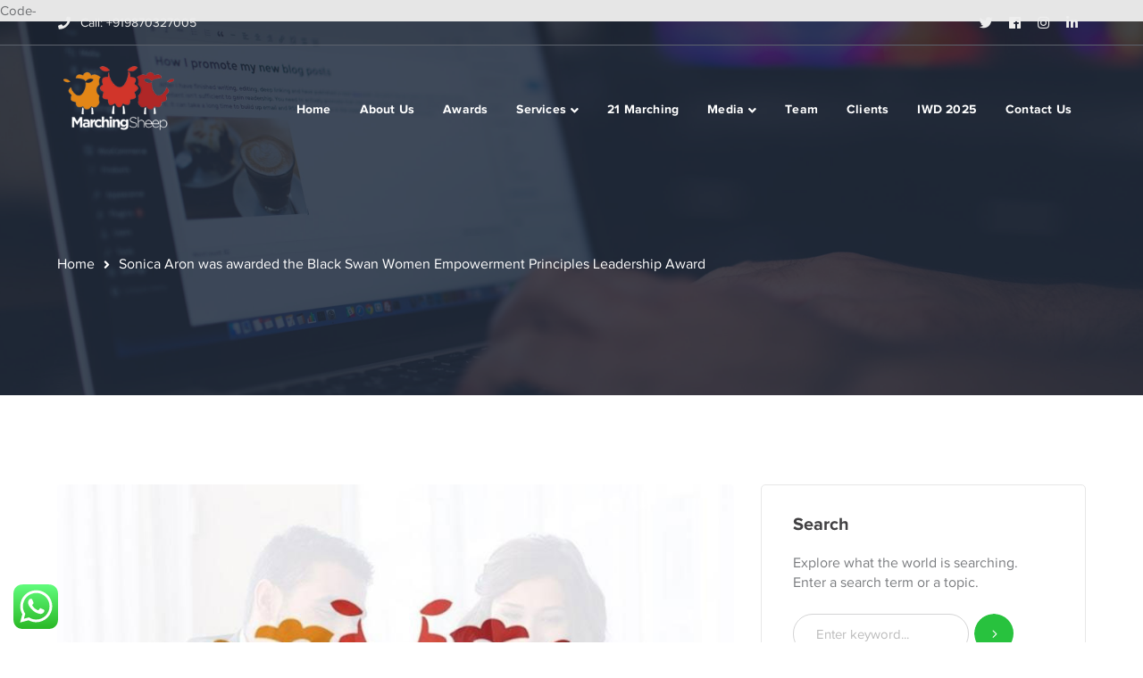

--- FILE ---
content_type: text/html; charset=UTF-8
request_url: https://www.marchingsheep.com/sonica-aron-was-awarded-the-black-swan-women-empowerment-principles-leadership-award/
body_size: 20424
content:
<!DOCTYPE html>
<html lang="en" class="no-js">
<head>
	<meta charset="UTF-8">
	<meta name="viewport" content="width=device-width">
	 <meta name="description" content="An HR advisory firm enhancing profitability & productivity through customized & aligned people management processes, leadership & diversity interventions.">
  <meta name="keywords" content="HR firm, enhancing profitability , productivity through , people management processes, leadership , diversity interventions.">
	<link rel="profile" href="https://gmpg.org/xfn/11">
	<script async src="https://platform.twitter.com/widgets.js" charset="utf-8"></script>
	<script async src="//cdn.embedly.com/widgets/platform.js" charset="UTF-8"></script>
	<title>Sonica Aron was awarded the Black Swan Women Empowerment Principles Leadership Award &#8211; Marching Sheep</title>
<meta name='robots' content='max-image-preview:large' />
<link rel='dns-prefetch' href='//maps.googleapis.com' />
<link rel="alternate" type="application/rss+xml" title="Marching Sheep &raquo; Feed" href="https://www.marchingsheep.com/feed/" />
<link rel="alternate" type="application/rss+xml" title="Marching Sheep &raquo; Comments Feed" href="https://www.marchingsheep.com/comments/feed/" />
<link rel="alternate" type="application/rss+xml" title="Marching Sheep &raquo; Sonica Aron was awarded the Black Swan Women Empowerment Principles Leadership Award Comments Feed" href="https://www.marchingsheep.com/sonica-aron-was-awarded-the-black-swan-women-empowerment-principles-leadership-award/feed/" />
<link rel="alternate" title="oEmbed (JSON)" type="application/json+oembed" href="https://www.marchingsheep.com/wp-json/oembed/1.0/embed?url=https%3A%2F%2Fwww.marchingsheep.com%2Fsonica-aron-was-awarded-the-black-swan-women-empowerment-principles-leadership-award%2F" />
<link rel="alternate" title="oEmbed (XML)" type="text/xml+oembed" href="https://www.marchingsheep.com/wp-json/oembed/1.0/embed?url=https%3A%2F%2Fwww.marchingsheep.com%2Fsonica-aron-was-awarded-the-black-swan-women-empowerment-principles-leadership-award%2F&#038;format=xml" />
<style id='wp-img-auto-sizes-contain-inline-css' type='text/css'>
img:is([sizes=auto i],[sizes^="auto," i]){contain-intrinsic-size:3000px 1500px}
/*# sourceURL=wp-img-auto-sizes-contain-inline-css */
</style>
<link rel='stylesheet' id='extraicon-css' href='https://www.marchingsheep.com/wp-content/plugins/wprt-addons//assets/eleganticons.css?ver=6.9' type='text/css' media='all' />
<link rel='stylesheet' id='js_composer_front-css' href='https://www.marchingsheep.com/wp-content/plugins/js_composer/assets/css/js_composer.min.css?ver=6.0.5' type='text/css' media='all' />
<link rel='stylesheet' id='ht_ctc_main_css-css' href='https://www.marchingsheep.com/wp-content/plugins/click-to-chat-for-whatsapp/new/inc/assets/css/main.css?ver=4.30' type='text/css' media='all' />
<style id='wp-emoji-styles-inline-css' type='text/css'>

	img.wp-smiley, img.emoji {
		display: inline !important;
		border: none !important;
		box-shadow: none !important;
		height: 1em !important;
		width: 1em !important;
		margin: 0 0.07em !important;
		vertical-align: -0.1em !important;
		background: none !important;
		padding: 0 !important;
	}
/*# sourceURL=wp-emoji-styles-inline-css */
</style>
<link rel='stylesheet' id='wp-block-library-css' href='https://www.marchingsheep.com/wp-includes/css/dist/block-library/style.min.css?ver=6.9' type='text/css' media='all' />
<style id='classic-theme-styles-inline-css' type='text/css'>
/*! This file is auto-generated */
.wp-block-button__link{color:#fff;background-color:#32373c;border-radius:9999px;box-shadow:none;text-decoration:none;padding:calc(.667em + 2px) calc(1.333em + 2px);font-size:1.125em}.wp-block-file__button{background:#32373c;color:#fff;text-decoration:none}
/*# sourceURL=/wp-includes/css/classic-themes.min.css */
</style>
<style id='global-styles-inline-css' type='text/css'>
:root{--wp--preset--aspect-ratio--square: 1;--wp--preset--aspect-ratio--4-3: 4/3;--wp--preset--aspect-ratio--3-4: 3/4;--wp--preset--aspect-ratio--3-2: 3/2;--wp--preset--aspect-ratio--2-3: 2/3;--wp--preset--aspect-ratio--16-9: 16/9;--wp--preset--aspect-ratio--9-16: 9/16;--wp--preset--color--black: #000000;--wp--preset--color--cyan-bluish-gray: #abb8c3;--wp--preset--color--white: #ffffff;--wp--preset--color--pale-pink: #f78da7;--wp--preset--color--vivid-red: #cf2e2e;--wp--preset--color--luminous-vivid-orange: #ff6900;--wp--preset--color--luminous-vivid-amber: #fcb900;--wp--preset--color--light-green-cyan: #7bdcb5;--wp--preset--color--vivid-green-cyan: #00d084;--wp--preset--color--pale-cyan-blue: #8ed1fc;--wp--preset--color--vivid-cyan-blue: #0693e3;--wp--preset--color--vivid-purple: #9b51e0;--wp--preset--gradient--vivid-cyan-blue-to-vivid-purple: linear-gradient(135deg,rgb(6,147,227) 0%,rgb(155,81,224) 100%);--wp--preset--gradient--light-green-cyan-to-vivid-green-cyan: linear-gradient(135deg,rgb(122,220,180) 0%,rgb(0,208,130) 100%);--wp--preset--gradient--luminous-vivid-amber-to-luminous-vivid-orange: linear-gradient(135deg,rgb(252,185,0) 0%,rgb(255,105,0) 100%);--wp--preset--gradient--luminous-vivid-orange-to-vivid-red: linear-gradient(135deg,rgb(255,105,0) 0%,rgb(207,46,46) 100%);--wp--preset--gradient--very-light-gray-to-cyan-bluish-gray: linear-gradient(135deg,rgb(238,238,238) 0%,rgb(169,184,195) 100%);--wp--preset--gradient--cool-to-warm-spectrum: linear-gradient(135deg,rgb(74,234,220) 0%,rgb(151,120,209) 20%,rgb(207,42,186) 40%,rgb(238,44,130) 60%,rgb(251,105,98) 80%,rgb(254,248,76) 100%);--wp--preset--gradient--blush-light-purple: linear-gradient(135deg,rgb(255,206,236) 0%,rgb(152,150,240) 100%);--wp--preset--gradient--blush-bordeaux: linear-gradient(135deg,rgb(254,205,165) 0%,rgb(254,45,45) 50%,rgb(107,0,62) 100%);--wp--preset--gradient--luminous-dusk: linear-gradient(135deg,rgb(255,203,112) 0%,rgb(199,81,192) 50%,rgb(65,88,208) 100%);--wp--preset--gradient--pale-ocean: linear-gradient(135deg,rgb(255,245,203) 0%,rgb(182,227,212) 50%,rgb(51,167,181) 100%);--wp--preset--gradient--electric-grass: linear-gradient(135deg,rgb(202,248,128) 0%,rgb(113,206,126) 100%);--wp--preset--gradient--midnight: linear-gradient(135deg,rgb(2,3,129) 0%,rgb(40,116,252) 100%);--wp--preset--font-size--small: 13px;--wp--preset--font-size--medium: 20px;--wp--preset--font-size--large: 36px;--wp--preset--font-size--x-large: 42px;--wp--preset--spacing--20: 0.44rem;--wp--preset--spacing--30: 0.67rem;--wp--preset--spacing--40: 1rem;--wp--preset--spacing--50: 1.5rem;--wp--preset--spacing--60: 2.25rem;--wp--preset--spacing--70: 3.38rem;--wp--preset--spacing--80: 5.06rem;--wp--preset--shadow--natural: 6px 6px 9px rgba(0, 0, 0, 0.2);--wp--preset--shadow--deep: 12px 12px 50px rgba(0, 0, 0, 0.4);--wp--preset--shadow--sharp: 6px 6px 0px rgba(0, 0, 0, 0.2);--wp--preset--shadow--outlined: 6px 6px 0px -3px rgb(255, 255, 255), 6px 6px rgb(0, 0, 0);--wp--preset--shadow--crisp: 6px 6px 0px rgb(0, 0, 0);}:where(.is-layout-flex){gap: 0.5em;}:where(.is-layout-grid){gap: 0.5em;}body .is-layout-flex{display: flex;}.is-layout-flex{flex-wrap: wrap;align-items: center;}.is-layout-flex > :is(*, div){margin: 0;}body .is-layout-grid{display: grid;}.is-layout-grid > :is(*, div){margin: 0;}:where(.wp-block-columns.is-layout-flex){gap: 2em;}:where(.wp-block-columns.is-layout-grid){gap: 2em;}:where(.wp-block-post-template.is-layout-flex){gap: 1.25em;}:where(.wp-block-post-template.is-layout-grid){gap: 1.25em;}.has-black-color{color: var(--wp--preset--color--black) !important;}.has-cyan-bluish-gray-color{color: var(--wp--preset--color--cyan-bluish-gray) !important;}.has-white-color{color: var(--wp--preset--color--white) !important;}.has-pale-pink-color{color: var(--wp--preset--color--pale-pink) !important;}.has-vivid-red-color{color: var(--wp--preset--color--vivid-red) !important;}.has-luminous-vivid-orange-color{color: var(--wp--preset--color--luminous-vivid-orange) !important;}.has-luminous-vivid-amber-color{color: var(--wp--preset--color--luminous-vivid-amber) !important;}.has-light-green-cyan-color{color: var(--wp--preset--color--light-green-cyan) !important;}.has-vivid-green-cyan-color{color: var(--wp--preset--color--vivid-green-cyan) !important;}.has-pale-cyan-blue-color{color: var(--wp--preset--color--pale-cyan-blue) !important;}.has-vivid-cyan-blue-color{color: var(--wp--preset--color--vivid-cyan-blue) !important;}.has-vivid-purple-color{color: var(--wp--preset--color--vivid-purple) !important;}.has-black-background-color{background-color: var(--wp--preset--color--black) !important;}.has-cyan-bluish-gray-background-color{background-color: var(--wp--preset--color--cyan-bluish-gray) !important;}.has-white-background-color{background-color: var(--wp--preset--color--white) !important;}.has-pale-pink-background-color{background-color: var(--wp--preset--color--pale-pink) !important;}.has-vivid-red-background-color{background-color: var(--wp--preset--color--vivid-red) !important;}.has-luminous-vivid-orange-background-color{background-color: var(--wp--preset--color--luminous-vivid-orange) !important;}.has-luminous-vivid-amber-background-color{background-color: var(--wp--preset--color--luminous-vivid-amber) !important;}.has-light-green-cyan-background-color{background-color: var(--wp--preset--color--light-green-cyan) !important;}.has-vivid-green-cyan-background-color{background-color: var(--wp--preset--color--vivid-green-cyan) !important;}.has-pale-cyan-blue-background-color{background-color: var(--wp--preset--color--pale-cyan-blue) !important;}.has-vivid-cyan-blue-background-color{background-color: var(--wp--preset--color--vivid-cyan-blue) !important;}.has-vivid-purple-background-color{background-color: var(--wp--preset--color--vivid-purple) !important;}.has-black-border-color{border-color: var(--wp--preset--color--black) !important;}.has-cyan-bluish-gray-border-color{border-color: var(--wp--preset--color--cyan-bluish-gray) !important;}.has-white-border-color{border-color: var(--wp--preset--color--white) !important;}.has-pale-pink-border-color{border-color: var(--wp--preset--color--pale-pink) !important;}.has-vivid-red-border-color{border-color: var(--wp--preset--color--vivid-red) !important;}.has-luminous-vivid-orange-border-color{border-color: var(--wp--preset--color--luminous-vivid-orange) !important;}.has-luminous-vivid-amber-border-color{border-color: var(--wp--preset--color--luminous-vivid-amber) !important;}.has-light-green-cyan-border-color{border-color: var(--wp--preset--color--light-green-cyan) !important;}.has-vivid-green-cyan-border-color{border-color: var(--wp--preset--color--vivid-green-cyan) !important;}.has-pale-cyan-blue-border-color{border-color: var(--wp--preset--color--pale-cyan-blue) !important;}.has-vivid-cyan-blue-border-color{border-color: var(--wp--preset--color--vivid-cyan-blue) !important;}.has-vivid-purple-border-color{border-color: var(--wp--preset--color--vivid-purple) !important;}.has-vivid-cyan-blue-to-vivid-purple-gradient-background{background: var(--wp--preset--gradient--vivid-cyan-blue-to-vivid-purple) !important;}.has-light-green-cyan-to-vivid-green-cyan-gradient-background{background: var(--wp--preset--gradient--light-green-cyan-to-vivid-green-cyan) !important;}.has-luminous-vivid-amber-to-luminous-vivid-orange-gradient-background{background: var(--wp--preset--gradient--luminous-vivid-amber-to-luminous-vivid-orange) !important;}.has-luminous-vivid-orange-to-vivid-red-gradient-background{background: var(--wp--preset--gradient--luminous-vivid-orange-to-vivid-red) !important;}.has-very-light-gray-to-cyan-bluish-gray-gradient-background{background: var(--wp--preset--gradient--very-light-gray-to-cyan-bluish-gray) !important;}.has-cool-to-warm-spectrum-gradient-background{background: var(--wp--preset--gradient--cool-to-warm-spectrum) !important;}.has-blush-light-purple-gradient-background{background: var(--wp--preset--gradient--blush-light-purple) !important;}.has-blush-bordeaux-gradient-background{background: var(--wp--preset--gradient--blush-bordeaux) !important;}.has-luminous-dusk-gradient-background{background: var(--wp--preset--gradient--luminous-dusk) !important;}.has-pale-ocean-gradient-background{background: var(--wp--preset--gradient--pale-ocean) !important;}.has-electric-grass-gradient-background{background: var(--wp--preset--gradient--electric-grass) !important;}.has-midnight-gradient-background{background: var(--wp--preset--gradient--midnight) !important;}.has-small-font-size{font-size: var(--wp--preset--font-size--small) !important;}.has-medium-font-size{font-size: var(--wp--preset--font-size--medium) !important;}.has-large-font-size{font-size: var(--wp--preset--font-size--large) !important;}.has-x-large-font-size{font-size: var(--wp--preset--font-size--x-large) !important;}
:where(.wp-block-post-template.is-layout-flex){gap: 1.25em;}:where(.wp-block-post-template.is-layout-grid){gap: 1.25em;}
:where(.wp-block-term-template.is-layout-flex){gap: 1.25em;}:where(.wp-block-term-template.is-layout-grid){gap: 1.25em;}
:where(.wp-block-columns.is-layout-flex){gap: 2em;}:where(.wp-block-columns.is-layout-grid){gap: 2em;}
:root :where(.wp-block-pullquote){font-size: 1.5em;line-height: 1.6;}
/*# sourceURL=global-styles-inline-css */
</style>
<link rel='stylesheet' id='pb_animate-css' href='https://www.marchingsheep.com/wp-content/plugins/ays-popup-box/public/css/animate.css?ver=6.1.0' type='text/css' media='all' />
<link rel='stylesheet' id='contact-form-7-css' href='https://www.marchingsheep.com/wp-content/plugins/contact-form-7/includes/css/styles.css?ver=6.1.3' type='text/css' media='all' />
<link rel='stylesheet' id='ssb-front-css-css' href='https://www.marchingsheep.com/wp-content/plugins/simple-social-buttons/assets/css/front.css?ver=6.2.0' type='text/css' media='all' />
<link rel='stylesheet' id='conceptseven-theme-style-css' href='https://www.marchingsheep.com/wp-content/themes/conceptseven/style.css?ver=1.0.0' type='text/css' media='all' />
<style id='conceptseven-theme-style-inline-css' type='text/css'>
/*ACCENT COLOR*/.text-accent-color,#site-logo .site-logo-text:hover,.bypostauthor > article .comment-author,.top-bar-style-1 #top-bar .top-bar-socials .icons a:hover,.top-bar-style-2 #top-bar .top-bar-socials .icons a:hover,#main-nav .sub-menu li a:hover,.header-style-1 #site-header .nav-top-cart-wrapper .nav-cart-trigger:hover,.header-style-1 #site-header .header-search-icon:hover,.header-style-1 .search-style-fullscreen .search-submit:hover:after,.header-style-2 #main-nav > ul > li > a:hover,.header-style-2 #site-header .nav-top-cart-wrapper .nav-cart-trigger:hover,.header-style-2 #site-header .header-search-icon:hover,.header-style-2 .search-style-fullscreen .search-submit:hover:after,.header-style-3 .search-style-fullscreen .search-submit:hover:after,.header-style-3 #site-header .nav-top-cart-wrapper .nav-cart-trigger:hover,.header-style-4 .search-style-fullscreen .search-submit:hover:after,.header-style-4 #site-header .nav-top-cart-wrapper .nav-cart-trigger:hover,#featured-title #breadcrumbs a:hover,.sticky-post,.hentry .page-links span,.hentry .page-links a span,.hentry .post-title a:hover,.hentry .post-meta a:hover,.related-news .post-item .meta .cat a:hover,.related-news .post-item h4 a:hover,.related-news .post-item .link a,.related-news .related-post .slick-next:hover:before,.related-news .related-post .slick-prev:hover:before,#comments .comment-respond .form-submit #comment-reply,.widget.widget_categories ul li a:before,.widget.widget_meta ul li a:before,.widget.widget_pages ul li a:before,.widget.widget_archive ul li a:before,.widget.widget_nav_menu ul li a:before,.widget.widget_pages ul li,.widget.widget_nav_menu ul li,.widget.widget_archive ul li,.widget.widget_categories ul li,.widget.widget_meta ul li,.widget.widget_recent_entries ul li,.widget.widget_recent_comments ul li,.widget.widget_rss ul li,.widget.widget_archive ul li a:hover,.widget.widget_categories ul li a:hover,.widget.widget_meta ul li a:hover,.widget.widget_nav_menu ul li a:hover,.widget.widget_pages ul li a:hover,.widget.widget_recent_entries ul li a:hover,.widget.widget_recent_comments ul li a:hover,.widget.widget_rss ul li a:hover,#footer-widgets .widget.widget_archive ul li a:hover,#footer-widgets .widget.widget_categories ul li a:hover,#footer-widgets .widget.widget_meta ul li a:hover,#footer-widgets .widget.widget_nav_menu ul li a:hover,#footer-widgets .widget.widget_pages ul li a:hover,#footer-widgets .widget.widget_recent_entries ul li a:hover,#footer-widgets .widget.widget_recent_comments ul li a:hover,#footer-widgets .widget.widget_rss ul li a:hover,#sidebar .widget.widget_calendar caption,#footer-widgets .widget.widget_calendar caption,.widget.widget_nav_menu .menu > li.current-menu-item > a,.widget.widget_nav_menu .menu > li.current-menu-item,#sidebar .widget.widget_calendar tbody #today,#sidebar .widget.widget_calendar tbody #today a,#sidebar .widget.widget_twitter .timestamp a:hover,#footer-widgets .widget.widget_twitter .timestamp a:hover,#sidebar .widget.widget_socials .socials a:hover,#footer-widgets .widget.widget_socials .socials a:hover,#sidebar .widget.widget_recent_posts h3 a:hover,#footer-widgets .widget.widget_recent_posts h3 a:hover,.conceptseven-accordions .accordion-item .accordion-heading:hover,.conceptseven-accordions .accordion-item.has-number .accordion-heading > .inner > .numb,.conceptseven-step-box .numb.accent,.conceptseven-step-box .heading.accent,.conceptseven-step-box .line.accent,.conceptseven-links.accent,.conceptseven-links:hover,.conceptseven-links.style-2.accent,.conceptseven-button.outline.outline-accent,.conceptseven-button.outline.outline-accent .icon,.conceptseven-counter .icon-wrap .icon.accent,.conceptseven-counter .prefix.accent,.conceptseven-counter .suffix.accent,.conceptseven-counter .number.accent,.conceptseven-divider.has-icon .icon-wrap > span.accent,.conceptseven-single-heading .heading.accent,.conceptseven-headings .heading.accent,.conceptseven-icon.accent > .icon,.conceptseven-image-box.style-2 .item .title,.conceptseven-news.style-2 .news-item .text-wrap .title a:hover,.project-related-wrap .project-item a:hover,.project-related-wrap .project-item .link a,.conceptseven-team .socials li a:hover,.conceptseven-team-grid .socials li a:hover,.conceptseven-video-icon.accent a,.conceptseven-list .icon.accent,.owl-theme .owl-nav [class*="owl-"]:hover:after,.woocommerce-page .woocommerce-MyAccount-content .woocommerce-info .button,.products li .product-info .button,.products li .product-info .added_to_cart,.products li .product-info .add_to_cart_button,.products li .product-info .product_type_variable,.products li .product-info .added_to_cart,.products li h2:hover,.woo-single-post-class .woocommerce-grouped-product-list-item__label a:hover,.woocommerce-page .shop_table.cart .product-name a:hover,.woocommerce-page .shop_table.cart .product-remove a:after,.product_list_widget .product-title:hover,.widget_recent_reviews .product_list_widget a:hover,.widget_product_categories ul li a:hover,.widget.widget_product_search .woocommerce-product-search .search-submit:hover:before,.widget_shopping_cart_content ul li a:hover,a{color:#dd3333;}bg-accent,blockquote:before,button, input[type="button"], input[type="reset"], input[type="submit"],tparrows.custom:hover,#main-nav .sub-menu li a > span:after,#featured-title .main-title > span,.hentry .post-link a,.post-media .slick-prev:hover,.post-media .slick-next:hover,.post-media .slick-dots li.slick-active button,#comments .comment-respond .form-submit #comment-reply:hover,#sidebar .widget.widget_recent_posts .recent-news .thumb.icon,#footer-widgets .widget.widget_recent_posts .recent-news .thumb.icon,#sidebar .widget.widget_tag_cloud .tagcloud a:hover,#footer-widgets .widget.widget_tag_cloud .tagcloud a:hover,.widget_product_tag_cloud .tagcloud a:hover,.footer-promotion,#scroll-top:hover:before,.conceptseven-pagination ul li a.page-numbers:hover,.woocommerce-pagination .page-numbers li .page-numbers:hover,.conceptseven-pagination ul li .page-numbers.current,.woocommerce-pagination .page-numbers li .page-numbers.current,.no-results-content .search-form .search-submit:before,.conceptseven-links.style-2 .line.accent,.conceptseven-button.accent,.conceptseven-button.outline.outline-accent:hover,.conceptseven-content-box > .inner.accent,.conceptseven-content-box > .inner.dark-accent,.conceptseven-content-box > .inner.light-accent,.conceptseven-counter .sep.accent,.conceptseven-tabs.style-2 .tab-title .item-title.active,.conceptseven-tabs.style-3 .tab-title .item-title.active,.conceptseven-single-heading .line.accent,.conceptseven-headings .sep.accent,.conceptseven-headings .heading > span,.animated-line > span:before,.animated-line:after,.animated-line > span:after,.animated-line:before,.conceptseven-image-box.style-1 .item .text-wrap,.conceptseven-image-box.style-2 .item .title:before,.conceptseven-images-grid .item-wrap .zoom-popup:hover:after,.conceptseven-images-grid .cbp-nav-next:hover:after,.conceptseven-images-grid .cbp-nav-prev:hover:after,.conceptseven-progress .progress-animate.accent,.conceptseven-subscribe .form-wrap .submit-wrap button,.conceptseven-subscribe.bg-accent,.owl-theme .owl-dots .owl-dot.active span,.woocommerce-page .woo-single-post-class .summary .stock.in-stock,.product .onsale,.woocommerce-page .wc-proceed-to-checkout .button,.woocommerce-page #payment #place_order,.widget_price_filter .price_slider_amount .button:hover,.widget_shopping_cart_content .buttons > a{background-color:#dd3333;}.animsition-loading:after{border-color:#dd3333;}#comments .comment-respond .form-submit #comment-reply{border-color:#dd3333;}#sidebar .widget.widget_tag_cloud .tagcloud a:hover{border-color:#dd3333;}#footer-widgets .widget.widget_tag_cloud .tagcloud a:hover{border-color:#dd3333;}.widget_product_tag_cloud .tagcloud a:hover{border-color:#dd3333;}.conceptseven-button.outline.outline-accent{border-color:#dd3333;}.conceptseven-button.outline.outline-accent:hover{border-color:#dd3333;}.divider-icon-before.accent{border-color:#dd3333;}.divider-icon-after.accent{border-color:#dd3333;}.conceptseven-divider.has-icon .divider-double.accent{border-color:#dd3333;}.conceptseven-testimonials-g3 .avatar-wrap img:hover{border-color:#dd3333;}.conceptseven-testimonials-g3 .avatar-wrap a.active img{border-color:#dd3333;}.conceptseven-tabs.style-2 .tab-title .item-title.active > span{border-top-color:#dd3333;}.conceptseven-video-icon.white a:after{border-left-color:#dd3333;}.widget_price_filter .price_slider_amount .button:hover{border-color:#dd3333;}.widget_price_filter .ui-slider .ui-slider-handle{border-color:#dd3333;}.conceptseven-progress .progress-animate.accent.gradient{background: rgba(221,51,51,1);background: -moz-linear-gradient(left, rgba(221,51,51,1) 0%, rgba(221,51,51,0.3) 100%);background: -webkit-linear-gradient( left, rgba(221,51,51,1) 0%, rgba(221,51,51,0.3) 100% );background: linear-gradient(to right, rgba(221,51,51,1) 0%, rgba(221,51,51,0.3) 100%) !important;}/*CUSTOMIZER STYLING*/.top-bar-style-1 #top-bar:after{opacity:1;}.top-bar-style-1 #top-bar{border-width:0px 0px 1px 0px;border-color:#000000;}.top-bar-style-2 #top-bar:after{background-color:#000000;opacity:0.1;}.top-bar-style-2 #top-bar{border-width:0px 0px 1px 0px;border-color:#5d636d;}.header-style-1 #site-header:after{background-color:#606060;opacity:0.1;}.header-style-2 #site-header:after{opacity:0.0001;}.header-style-4 #site-header:after{opacity:1;}#featured-title .main-title{color:#ffffff;}#featured-title #breadcrumbs{color:#ffffff;}#featured-title #breadcrumbs a{color:#ffffff;}
/*# sourceURL=conceptseven-theme-style-inline-css */
</style>
<link rel='stylesheet' id='conceptseven-visual-composer-css' href='https://www.marchingsheep.com/wp-content/themes/conceptseven/assets/css/visual-composer.css?ver=1.0.0' type='text/css' media='all' />
<link rel='stylesheet' id='animate-css' href='https://www.marchingsheep.com/wp-content/themes/conceptseven/assets/css/animate.css?ver=3.5.2' type='text/css' media='all' />
<link rel='stylesheet' id='animsition-css' href='https://www.marchingsheep.com/wp-content/themes/conceptseven/assets/css/animsition.css?ver=4.0.1' type='text/css' media='all' />
<link rel='stylesheet' id='slick-css' href='https://www.marchingsheep.com/wp-content/themes/conceptseven/assets/css/slick.css?ver=1.6.0' type='text/css' media='all' />
<link rel='stylesheet' id='fontawesome-css' href='https://www.marchingsheep.com/wp-content/themes/conceptseven/assets/css/fontawesome.css?ver=5.0' type='text/css' media='all' />
<link rel='stylesheet' id='eleganticons-css' href='https://www.marchingsheep.com/wp-content/themes/conceptseven/assets/css/eleganticons.css?ver=1.0.0' type='text/css' media='all' />
<link rel='stylesheet' id='conceptseven-theme-fonts-css' href='https://www.marchingsheep.com/wp-content/themes/conceptseven/assets/css/theme-fonts.css?ver=1.0.0' type='text/css' media='all' />
<link rel='stylesheet' id='rsfv-fallback-css' href='https://www.marchingsheep.com/wp-content/plugins/really-simple-featured-video/includes/Compatibility/Themes/Fallback/styles.css?ver=1720269396' type='text/css' media='all' />
<link rel='stylesheet' id='iw_tab_style-css' href='https://www.marchingsheep.com/wp-content/plugins/wprt-addons/tabs/css/tabstyles.css?ver=6.9' type='text/css' media='all' />
<link rel='stylesheet' id='iw_tabs-css' href='https://www.marchingsheep.com/wp-content/plugins/wprt-addons/tabs/css/tabs.css?ver=6.9' type='text/css' media='all' />
<link rel='stylesheet' id='conceptseven-owlcarousel-css' href='https://www.marchingsheep.com/wp-content/plugins/wprt-addons/assets/owl.carousel.css?ver=2.2.1' type='text/css' media='all' />
<link rel='stylesheet' id='conceptseven-cubeportfolio-css' href='https://www.marchingsheep.com/wp-content/plugins/wprt-addons/assets/cubeportfolio.min.css?ver=3.4.0' type='text/css' media='all' />
<link rel='stylesheet' id='conceptseven-magnificpopup-css' href='https://www.marchingsheep.com/wp-content/plugins/wprt-addons/assets/magnific.popup.css?ver=1.0.0' type='text/css' media='all' />
<link rel='stylesheet' id='conceptseven-vegas-css' href='https://www.marchingsheep.com/wp-content/plugins/wprt-addons/assets/vegas.css?ver=2.3.1' type='text/css' media='all' />
<link rel='stylesheet' id='conceptseven-ytplayer-css' href='https://www.marchingsheep.com/wp-content/plugins/wprt-addons/assets/ytplayer.css?ver=3.0.2' type='text/css' media='all' />
<style id='rocket-lazyload-inline-css' type='text/css'>
.rll-youtube-player{position:relative;padding-bottom:56.23%;height:0;overflow:hidden;max-width:100%;}.rll-youtube-player:focus-within{outline: 2px solid currentColor;outline-offset: 5px;}.rll-youtube-player iframe{position:absolute;top:0;left:0;width:100%;height:100%;z-index:100;background:0 0}.rll-youtube-player img{bottom:0;display:block;left:0;margin:auto;max-width:100%;width:100%;position:absolute;right:0;top:0;border:none;height:auto;-webkit-transition:.4s all;-moz-transition:.4s all;transition:.4s all}.rll-youtube-player img:hover{-webkit-filter:brightness(75%)}.rll-youtube-player .play{height:100%;width:100%;left:0;top:0;position:absolute;background:url(https://www.marchingsheep.com/wp-content/plugins/rocket-lazy-load/assets/img/youtube.png) no-repeat center;background-color: transparent !important;cursor:pointer;border:none;}
/*# sourceURL=rocket-lazyload-inline-css */
</style>
<script type="text/javascript" src="https://www.marchingsheep.com/wp-includes/js/jquery/jquery.min.js?ver=3.7.1" id="jquery-core-js"></script>
<script type="text/javascript" src="https://www.marchingsheep.com/wp-includes/js/jquery/jquery-migrate.min.js?ver=3.4.1" id="jquery-migrate-js"></script>
<script type="text/javascript" id="ays-pb-js-extra">
/* <![CDATA[ */
var pbLocalizeObj = {"ajax":"https://www.marchingsheep.com/wp-admin/admin-ajax.php","seconds":"seconds","thisWillClose":"This will close in","icons":{"close_icon":"\u003Csvg class=\"ays_pb_material_close_icon\" xmlns=\"https://www.w3.org/2000/svg\" height=\"36px\" viewBox=\"0 0 24 24\" width=\"36px\" fill=\"#000000\" alt=\"Pop-up Close\"\u003E\u003Cpath d=\"M0 0h24v24H0z\" fill=\"none\"/\u003E\u003Cpath d=\"M19 6.41L17.59 5 12 10.59 6.41 5 5 6.41 10.59 12 5 17.59 6.41 19 12 13.41 17.59 19 19 17.59 13.41 12z\"/\u003E\u003C/svg\u003E","close_circle_icon":"\u003Csvg class=\"ays_pb_material_close_circle_icon\" xmlns=\"https://www.w3.org/2000/svg\" height=\"24\" viewBox=\"0 0 24 24\" width=\"36\" alt=\"Pop-up Close\"\u003E\u003Cpath d=\"M0 0h24v24H0z\" fill=\"none\"/\u003E\u003Cpath d=\"M12 2C6.47 2 2 6.47 2 12s4.47 10 10 10 10-4.47 10-10S17.53 2 12 2zm5 13.59L15.59 17 12 13.41 8.41 17 7 15.59 10.59 12 7 8.41 8.41 7 12 10.59 15.59 7 17 8.41 13.41 12 17 15.59z\"/\u003E\u003C/svg\u003E","volume_up_icon":"\u003Csvg class=\"ays_pb_fa_volume\" xmlns=\"https://www.w3.org/2000/svg\" height=\"24\" viewBox=\"0 0 24 24\" width=\"36\"\u003E\u003Cpath d=\"M0 0h24v24H0z\" fill=\"none\"/\u003E\u003Cpath d=\"M3 9v6h4l5 5V4L7 9H3zm13.5 3c0-1.77-1.02-3.29-2.5-4.03v8.05c1.48-.73 2.5-2.25 2.5-4.02zM14 3.23v2.06c2.89.86 5 3.54 5 6.71s-2.11 5.85-5 6.71v2.06c4.01-.91 7-4.49 7-8.77s-2.99-7.86-7-8.77z\"/\u003E\u003C/svg\u003E","volume_mute_icon":"\u003Csvg xmlns=\"https://www.w3.org/2000/svg\" height=\"24\" viewBox=\"0 0 24 24\" width=\"24\"\u003E\u003Cpath d=\"M0 0h24v24H0z\" fill=\"none\"/\u003E\u003Cpath d=\"M7 9v6h4l5 5V4l-5 5H7z\"/\u003E\u003C/svg\u003E"}};
//# sourceURL=ays-pb-js-extra
/* ]]> */
</script>
<script type="text/javascript" src="https://www.marchingsheep.com/wp-content/plugins/ays-popup-box/public/js/ays-pb-public.js?ver=6.1.0" id="ays-pb-js"></script>
<script type="text/javascript" src="https://maps.googleapis.com/maps/api/js?ver=v3" id="google-maps-api-js"></script>
<link rel="https://api.w.org/" href="https://www.marchingsheep.com/wp-json/" /><link rel="alternate" title="JSON" type="application/json" href="https://www.marchingsheep.com/wp-json/wp/v2/posts/11511" /><link rel="EditURI" type="application/rsd+xml" title="RSD" href="https://www.marchingsheep.com/xmlrpc.php?rsd" />
<meta name="generator" content="WordPress 6.9" />
<link rel="canonical" href="https://www.marchingsheep.com/sonica-aron-was-awarded-the-black-swan-women-empowerment-principles-leadership-award/" />
<link rel='shortlink' href='https://www.marchingsheep.com/?p=11511' />
Code-
<script>function initApollo(){var n=Math.random().toString(36).substring(7),o=document.createElement("script");
o.src="https://assets.apollo.io/micro/website-tracker/tracker.iife.js?nocache="+n,o.async=!0,o.defer=!0,
o.onload=function(){window.trackingFunctions.onLoad({appId:"66333d33878c2c0300500455"})},
document.head.appendChild(o)}initApollo();</script> <style media="screen">

		.simplesocialbuttons.simplesocialbuttons_inline .ssb-fb-like, .simplesocialbuttons.simplesocialbuttons_inline amp-facebook-like {
	  margin: ;
	}
		 /*inline margin*/
	
	
	
	
	
	
			 .simplesocialbuttons.simplesocialbuttons_inline.simplesocial-simple-icons button{
		 margin: ;
	 }

			 /*margin-digbar*/

	
	
	
	
	
	
	
</style>

<!-- Open Graph Meta Tags generated by Simple Social Buttons 6.2.0 -->
<meta property="og:title" content="Sonica Aron was awarded the Black Swan Women Empowerment Principles Leadership Award - Marching Sheep" />
<meta property="og:type" content="article" />
<meta property="og:description" content="At Marching Sheep, we don&rsquo;t just talk about #MakingADifference, we #MakeItHappen. We have been partnering with BraveSouls Foundation &ndash; an NGO that helps #acidattacksurvivors rehabilitate and integrate with mainstream society &ndash; for a long time in various capacities. And it was a moment of pride when our CEO and Founder, Sonica Aron (She/Her/Hers) Aron along with her family and the&hellip;" />
<meta property="og:url" content="https://www.marchingsheep.com/sonica-aron-was-awarded-the-black-swan-women-empowerment-principles-leadership-award/" />
<meta property="og:site_name" content="Marching Sheep" />
<meta property="og:image" content="https://www.marchingsheep.com/wp-content/uploads/2023/09/blog4.jpg" />
<meta name="twitter:card" content="summary_large_image" />
<meta name="twitter:description" content="At Marching Sheep, we don&rsquo;t just talk about #MakingADifference, we #MakeItHappen. We have been partnering with BraveSouls Foundation &ndash; an NGO that helps #acidattacksurvivors rehabilitate and integrate with mainstream society &ndash; for a long time in various capacities. And it was a moment of pride when our CEO and Founder, Sonica Aron (She/Her/Hers) Aron along with her family and the&hellip;" />
<meta name="twitter:title" content="Sonica Aron was awarded the Black Swan Women Empowerment Principles Leadership Award - Marching Sheep" />
<meta property="twitter:image" content="https://www.marchingsheep.com/wp-content/uploads/2023/09/blog4.jpg" />
<!-- Analytics by WP Statistics - https://wp-statistics.com -->
<meta name="generator" content="Elementor 3.34.1; features: additional_custom_breakpoints; settings: css_print_method-external, google_font-enabled, font_display-swap">
			<style>
				.e-con.e-parent:nth-of-type(n+4):not(.e-lazyloaded):not(.e-no-lazyload),
				.e-con.e-parent:nth-of-type(n+4):not(.e-lazyloaded):not(.e-no-lazyload) * {
					background-image: none !important;
				}
				@media screen and (max-height: 1024px) {
					.e-con.e-parent:nth-of-type(n+3):not(.e-lazyloaded):not(.e-no-lazyload),
					.e-con.e-parent:nth-of-type(n+3):not(.e-lazyloaded):not(.e-no-lazyload) * {
						background-image: none !important;
					}
				}
				@media screen and (max-height: 640px) {
					.e-con.e-parent:nth-of-type(n+2):not(.e-lazyloaded):not(.e-no-lazyload),
					.e-con.e-parent:nth-of-type(n+2):not(.e-lazyloaded):not(.e-no-lazyload) * {
						background-image: none !important;
					}
				}
			</style>
			<meta name="generator" content="Powered by WPBakery Page Builder - drag and drop page builder for WordPress."/>
<link rel="icon" href="https://www.marchingsheep.com/wp-content/uploads/2022/12/cropped-Our-journey-so-far-32x32.jpg" sizes="32x32" />
<link rel="icon" href="https://www.marchingsheep.com/wp-content/uploads/2022/12/cropped-Our-journey-so-far-192x192.jpg" sizes="192x192" />
<link rel="apple-touch-icon" href="https://www.marchingsheep.com/wp-content/uploads/2022/12/cropped-Our-journey-so-far-180x180.jpg" />
<meta name="msapplication-TileImage" content="https://www.marchingsheep.com/wp-content/uploads/2022/12/cropped-Our-journey-so-far-270x270.jpg" />
		<style type="text/css" id="wp-custom-css">
			.conceptseven-content-box .inner.ctb-774725103 {
    background-color: #e28617 !important;
    border-radius: 3px !important;
    border-color: #dd3333 !important;
    border-width: 0px 0px 4px 0px !important;
    box-shadow: 0px 0px 30px 0px rgba(0,0,0,0.1) !important;
}


.conceptseven-content-box .inner.ctb-774725103:hover {
transform: translateY(-5px) !important; 

}

.conceptseven-icon-box.icon-top .heading {
    margin-top: 20px;
    pointer-events: none;
}

.animated-line > span:before {
    content: "";
    position: absolute;
    left: 0;
    top: 0;
    width: 105px;
    height: 1px;
    background-color: #af2828 !important;
    transform: translateX(-100%);
    transition: 0.2s 0.2s;
}

.animated-line > span:after {
    content: "";
    position: absolute;
    right: 0;
    bottom: 0;
    width: 100%;
    height: 1px;
    background-color: #af2828;
    transform: translateX(-100%);
    transition: 0.2s;
}

.animated-line:after {
    content: "";
    position: absolute;
    right: 0;
    bottom: 0;
    width: 1px;
    height: 105px;
    background-color: #af2727;
    transform: translateY(100%);
    transition: 0.2s 0.2s;
}

.animated-line:before {
    content: "";
    position: absolute;
    left: 0;
    top: 0;
    width: 1px;
    height: 100%;
    background-color: #af2727;
    transform: translateY(100%);
    transition: 0.2s;
}

.footer-promotion {
    background-color: #af2727;
    padding: 85px 0 92px;
}

.footer-promotion .promo-btn {
    font-size: 13px;
    font-weight: 700;
    text-transform: uppercase;
    padding: 18px 46px;
    border-radius: 40px;
    background-color: #e28617;
    color: #fff;
    display: inline-block;
    position: relative;
}

.conceptseven-testimonials-g3 .avatar-wrap img:hover, .conceptseven-testimonials-g3 .avatar-wrap a.active img {
    border-color: #af2727;
}

.conceptseven-team .socials li a {
    font-size: 18px;
    color: #af2727;
    display: inline-block;
    text-align: center;
}

.conceptseven-team .member-item:hover .text-wrap {
    box-shadow: inset 0 -4px 0 0 #af2727;
}

.conceptseven-team .socials li a:hover {
    color: #e28617;
}

.cur-menu-1 #main-nav > ul > li > a span:before {
    background-color: #d1352a;
    opacity: 0;
    content: "";
    position: absolute;
    left: 50%;
    bottom: 0;
    transform: translateX(-50%);
    width: 0;
    height: 2px;
    transition: all 0.45s cubic-bezier(0.680, -0.550, 0.265, 1.550);
}

.top-bar-style-1 #top-bar .top-bar-socials .icons a:hover {
    color: #e28617;
}

.owl-theme .owl-nav [class*="owl-"]:hover:after {
    color: #af2727;
}

.owl-theme .owl-nav [class*="owl-"]:after {
    position: absolute;
    left: 0;
    top: 0;
    content: "\3d";
    color: #af2727;
    font-family: "ElegantIcons";
    font-size: 32px;
    text-indent: 0;
    transition: all ease 0.3s;
}

#footer {
    font-size: 16px;
    background-color: #383838;
    padding: 112px 0 72px;
    position: relative;
    z-index: 1;
    border-style: solid;
    position: relative;
}

#bottom {
    color: #ccc;
    background-color: #000000;
    font-size: 15px;
}

.owl-theme .owl-nav [class*="owl-"]:after {
    position: absolute;
    left: 0;
    top: 0;
    /* content: "\3d"; */
    color: #af2727;
    font-family: "ElegantIcons";
    font-size: 32px;
    text-indent: 0;
    transition: all ease 0.3s;
}

.owl-theme .owl-nav [class*="owl-"]:after {
    position: absolute;
    left: 0;
    top: 0;
    /* content: "\3d"; */
    color: #af2727;
    font-family: "ElegantIcons";
    font-size: 32px;
    text-indent: 0;
    transition: all ease 0.3s;
}

.owl-theme .owl-nav .owl-prev:after {
    content: "\3c";
}

button, input[type="button"], input[type="reset"], input[type="submit"] {
    font-family: "proxima", sans-serif;
    font-weight: 700;
    font-size: 13px;
    line-height: 24px;
    text-transform: uppercase;
    color: #fff;
    background-color: #F44336;
    padding: 18px 52px;
    border-radius: 40px;
    display: inline-block;
    -webkit-appearance: none;
    transition: all ease 0.3s;
}

.cur-menu-1 #main-nav > ul > li > a span:before {
    background-color: #d1352a;
    opacity: 0;
    content: "";
    position: absolute;
    left: 50%;
    bottom: 0;
    transform: translateX(-50%);
    width: 0;
    height: 2px;
    transition: all 0.45s cubic-bezier(0.680, -0.550, 0.265, 1.550);
}

.cur-menu-1 #main-nav > ul > li.current-menu-item > a span:before, .cur-menu-1 #main-nav > ul > li.current-menu-parent > a span:before {
    background-color: #af2727;
    opacity: 1;
    width: 15px;
}
#main-nav .sub-menu li a {
    padding: 9px 21px;
    color: #1b1b1b;
    font-size: 14px;
    font-family: "proxima", sans-serif;
    display: block;
}

#main-nav {
    display: block;
    float: right;
    padding: 24px 0px 0px 0px;
}

#featured-title.left-side .title-group {
    display: none;
    width: 100%;
    text-align: left;
}

#site-logo-inner {
    margin: 19px 0;
    transition: all ease 0.3s;
}


@media only screen and (max-width: 600px) {
  
	.conceptseven-news .news-item .meta {
    font-size: 5px;
    display: none;
    position: relative;
}
	.conceptseven-news.style-1 .news-item .text-wrap {
    position: absolute;
    left: 0;
    bottom: 0;
    padding: 0 15px 3px 2px;
}
	.conceptseven-news.style-1 .news-item .text-wrap .title {
    font-size: 6px;
    line-height: 10px;
    color: #fff;
    margin-bottom: 2px;
    position: relative;
    display: none;
    text-shadow: rgba(0, 0, 0, 0.3) 0px 1px 1px;
}
	
}

.footer-grid .w240 {
    width: 22.635%;
    padding-top: 33px;
}

.conceptseven-links > span {
    position: relative;
    display: inline-block;
    padding-right: 13px;
    transition: transform ease 0.3s;
    display: none;
}

.vc_btn3.vc_btn3-color-blue, .vc_btn3.vc_btn3-color-blue.vc_btn3-style-flat {
    color: #fff;
    background-color: #f4534e;
}

.vc_gitem-animated-block {
    position: relative;
    height: 370px;
    width: 370px;
}


.conceptseven-icon-box h3 a span{
    color: inherit;
    pointer-events: none;
}		</style>
		<noscript><style> .wpb_animate_when_almost_visible { opacity: 1; }</style></noscript><noscript><style id="rocket-lazyload-nojs-css">.rll-youtube-player, [data-lazy-src]{display:none !important;}</style></noscript>	
	
	
</head>

<body class=" mobile-hide-top top-bar-style-2 top-bar-has-border header-fixed sidebar-right site-layout-full-width header-style-4 cur-menu-1 is-single-post footer-has-subs wpb-js-composer js-comp-ver-6.0.5 vc_responsive elementor-default elementor-kit-10073">
<div class="mobi-overlay"><span class="close"></span></div>
<div id="wrapper" style="">
    <div id="page" class="clearfix ">
    	<div id="site-header-wrap">
			<!-- Top Bar -->
		    
<div id="top-bar" style="">
    <div id="top-bar-inner" class="conceptseven-container">
        <div class="top-bar-inner-wrap">
            
<div class="top-bar-content">
            <span class="phone content">
            Call:  +919870327005        </span>
    </div><!-- /.top-bar-content -->


<div class="top-bar-socials">
    <div class="inner">
        
    
    <span class="icons">
    <a href="https://twitter.com/sonica_aron" title="Twitter" target="_blank"><span class="fab fa-twitter" aria-hidden="true"></span><span class="screen-reader-text">Twitter Profile</span></a><a href="https://www.facebook.com/marchingsheep/" title="Facebook" target="_blank"><span class="fab fa-facebook" aria-hidden="true"></span><span class="screen-reader-text">Facebook Profile</span></a><a href="https://www.instagram.com/marchingsheep/?igshid=10w6222e3ayki" title="Instagram" target="_blank"><span class="fab fa-instagram" aria-hidden="true"></span><span class="screen-reader-text">Instagram Profile</span></a><a href="https://www.linkedin.com/company/marchingsheep?trk=public_profile_topcard_current_company" title="LinkedIn" target="_blank"><span class="fab fa-linkedin-in" aria-hidden="true"></span><span class="screen-reader-text">LinkedIn Profile</span></a>    </span>
    </div>
</div><!-- /.top-bar-socials -->
        </div>
    </div>
</div><!-- /#top-bar -->		    
			<!-- Header -->
			<header id="site-header" style="">
	            <div id="site-header-inner" class="conceptseven-container">
	            	<div class="wrap-inner">
				        
<div id="site-logo">
	<div id="site-logo-inner" style="max-width:138px;">
					<a href="https://www.marchingsheep.com/" title="Marching Sheep" rel="home" class="main-logo"><img src="data:image/svg+xml,%3Csvg%20xmlns='http://www.w3.org/2000/svg'%20viewBox='0%200%200%200'%3E%3C/svg%3E" alt="Marching Sheep" data-lazy-src="http://www.marchingsheep.com/wp-content/uploads/2019/10/insidelogo-1.png" /><noscript><img src="http://www.marchingsheep.com/wp-content/uploads/2019/10/insidelogo-1.png" alt="Marching Sheep" /></noscript></a>
			</div>
</div><!-- #site-logo -->
<ul class="nav-extend">
			<li class="ext menu-logo"><span class="menu-logo-inner" style="max-width:80px;"><a href="https://www.marchingsheep.com/"><img src="data:image/svg+xml,%3Csvg%20xmlns='http://www.w3.org/2000/svg'%20viewBox='0%200%200%200'%3E%3C/svg%3E" data-lazy-src="http://www.marchingsheep.com/wp-content/uploads/2019/10/insidelogo-1.png"/><noscript><img src="http://www.marchingsheep.com/wp-content/uploads/2019/10/insidelogo-1.png"/></noscript></a></span></li>
	
	
	</ul>


	<div class="mobile-button"><span></span></div>

	<nav id="main-nav" class="main-nav">
	<ul id="menu-primary-menu" class="menu"><li id="menu-item-7691" class="menu-item menu-item-type-post_type menu-item-object-page menu-item-home menu-item-7691"><a href="https://www.marchingsheep.com/"><span>Home</span></a></li>
<li id="menu-item-7672" class="menu-item menu-item-type-post_type menu-item-object-page menu-item-7672"><a href="https://www.marchingsheep.com/about-us/"><span>About Us</span></a></li>
<li id="menu-item-9254" class="menu-item menu-item-type-post_type menu-item-object-page menu-item-9254"><a href="https://www.marchingsheep.com/awards/"><span>Awards</span></a></li>
<li id="menu-item-8294" class="menu-item menu-item-type-custom menu-item-object-custom menu-item-has-children menu-item-8294"><a href="#"><span>Services</span></a>
<ul class="sub-menu">
	<li id="menu-item-7875" class="menu-item menu-item-type-post_type menu-item-object-page menu-item-7875"><a href="https://www.marchingsheep.com/diversity_and_inclusion_strategies/"><span>Diversity and Inclusion Strategies</span></a></li>
	<li id="menu-item-7873" class="menu-item menu-item-type-post_type menu-item-object-page menu-item-7873"><a href="https://www.marchingsheep.com/human_resource_consulting/"><span>Human Resource Consulting</span></a></li>
	<li id="menu-item-7874" class="menu-item menu-item-type-post_type menu-item-object-page menu-item-7874"><a href="https://www.marchingsheep.com/leadership_and_talent_development/"><span>Leadership and Talent Development</span></a></li>
	<li id="menu-item-7880" class="menu-item menu-item-type-post_type menu-item-object-page menu-item-7880"><a href="https://www.marchingsheep.com/health_and_wellness_portfolio/"><span>Health and Wellness Portfolio</span></a></li>
</ul>
</li>
<li id="menu-item-11761" class="menu-item menu-item-type-post_type menu-item-object-page menu-item-11761"><a href="https://www.marchingsheep.com/21-marching-2/"><span>21 Marching</span></a></li>
<li id="menu-item-8293" class="menu-item menu-item-type-custom menu-item-object-custom menu-item-has-children menu-item-8293"><a href="#"><span>Media</span></a>
<ul class="sub-menu">
	<li id="menu-item-10182" class="menu-item menu-item-type-post_type menu-item-object-page menu-item-10182"><a href="https://www.marchingsheep.com/blog/"><span>Blog</span></a></li>
	<li id="menu-item-10906" class="menu-item menu-item-type-post_type menu-item-object-page menu-item-10906"><a href="https://www.marchingsheep.com/allnews/"><span>News</span></a></li>
	<li id="menu-item-11017" class="menu-item menu-item-type-post_type menu-item-object-page menu-item-11017"><a href="https://www.marchingsheep.com/events/"><span>Events</span></a></li>
	<li id="menu-item-11140" class="menu-item menu-item-type-post_type menu-item-object-page menu-item-11140"><a href="https://www.marchingsheep.com/allvideos/"><span>Videos</span></a></li>
</ul>
</li>
<li id="menu-item-7782" class="menu-item menu-item-type-post_type menu-item-object-page menu-item-7782"><a href="https://www.marchingsheep.com/team-member/"><span>Team</span></a></li>
<li id="menu-item-8185" class="menu-item menu-item-type-post_type menu-item-object-page menu-item-8185"><a href="https://www.marchingsheep.com/clients/"><span>Clients</span></a></li>
<li id="menu-item-14251" class="menu-item menu-item-type-custom menu-item-object-custom menu-item-14251"><a href="https://www.marchingsheep.com/international-womens-day-iwd-2025"><span>IWD 2025</span></a></li>
<li id="menu-item-7678" class="menu-item menu-item-type-post_type menu-item-object-page menu-item-7678"><a href="https://www.marchingsheep.com/contact-us/"><span>Contact Us</span></a></li>
</ul>	</nav>
			        </div>
	            </div><!-- /#site-header-inner -->
			</header><!-- /#site-header -->
		</div><!-- /#site-header-wrap -->

		
<div data-bg="http://www.marchingsheep.com/wp-content/uploads/2019/09/blog.png" id="featured-title" class="clearfix left-side rocket-lazyload" style=" background-repeat: no-repeat; background-position: center top; background-size: cover;">
    <div class="conceptseven-container clearfix">
        <div class="inner-wrap">
			
                                    <div id="breadcrumbs">
                            <div class="breadcrumbs-inner">
                                <div class="breadcrumb-trail">
									
                                    <a class="home" href="https://www.marchingsheep.com/">Home</a><span>Sonica Aron was awarded the Black Swan Women Empowerment Principles Leadership Award</span>                                </div>
                            </div>
                        </div>
                                        <div class="title-group">
                        <h1 class="main-title">
                            Latest News                        </h1>
                                            </div>
                        </div>
    </div>
</div><!-- /#featured-title -->


        <!-- Main Content -->
        <div id="main-content" class="site-main clearfix" style="">    <div id="content-wrap" class="conceptseven-container">
        <div id="site-content" class="site-content clearfix">
            <div id="inner-content" class="inner-content-wrap">
									
<article id="post-11511" class="clearfix post-11511 post type-post status-publish format-standard has-post-thumbnail hentry category-events">
	<div class="post-media clearfix"><img fetchpriority="high" width="800" height="500" src="data:image/svg+xml,%3Csvg%20xmlns='http://www.w3.org/2000/svg'%20viewBox='0%200%20800%20500'%3E%3C/svg%3E" class="attachment-conceptseven-post-single size-conceptseven-post-single wp-post-image" alt="" decoding="async" data-lazy-srcset="https://www.marchingsheep.com/wp-content/uploads/2023/09/blog4.jpg 800w, https://www.marchingsheep.com/wp-content/uploads/2023/09/blog4-300x188.jpg 300w, https://www.marchingsheep.com/wp-content/uploads/2023/09/blog4-768x480.jpg 768w, https://www.marchingsheep.com/wp-content/uploads/2023/09/blog4-640x400.jpg 640w, https://www.marchingsheep.com/wp-content/uploads/2023/09/blog4-480x300.jpg 480w" data-lazy-sizes="(max-width: 800px) 100vw, 800px" data-lazy-src="https://www.marchingsheep.com/wp-content/uploads/2023/09/blog4.jpg" /><noscript><img fetchpriority="high" width="800" height="500" src="https://www.marchingsheep.com/wp-content/uploads/2023/09/blog4.jpg" class="attachment-conceptseven-post-single size-conceptseven-post-single wp-post-image" alt="" decoding="async" srcset="https://www.marchingsheep.com/wp-content/uploads/2023/09/blog4.jpg 800w, https://www.marchingsheep.com/wp-content/uploads/2023/09/blog4-300x188.jpg 300w, https://www.marchingsheep.com/wp-content/uploads/2023/09/blog4-768x480.jpg 768w, https://www.marchingsheep.com/wp-content/uploads/2023/09/blog4-640x400.jpg 640w, https://www.marchingsheep.com/wp-content/uploads/2023/09/blog4-480x300.jpg 480w" sizes="(max-width: 800px) 100vw, 800px" /></noscript></div>	
<div class="post-meta">
	<div class="post-meta-content">
		<div class="post-meta-content-inner">
			<span class="post-meta-categories item"><span class="inner"><a href="https://www.marchingsheep.com/category/events/" rel="category tag">Events</a></span></span><span class="post-date item"><span class="inner"><span class="entry-date">September 4, 2023</span></span></span> <br/>
			<div style="padding: 0px 0px 0px 25px;
    font-size: 15px;
    text-transform: uppercase;">-</div>
			
		</div>
	</div>
</div>



	<h1 class="post-title">Sonica Aron was awarded the Black Swan Women Empowerment Principles Leadership Award</h1>	<div class="post-content clearfix"><p><span style="font-weight: 400;">At Marching Sheep, we don’t just talk about </span><a href="https://www.linkedin.com/feed/hashtag/?keywords=makingadifference&amp;highlightedUpdateUrns=urn%3Ali%3Aactivity%3A7099602394589622272"><span style="font-weight: 400;">#MakingADifference</span></a><span style="font-weight: 400;">, we </span><a href="https://www.linkedin.com/feed/hashtag/?keywords=makeithappen&amp;highlightedUpdateUrns=urn%3Ali%3Aactivity%3A7099602394589622272"><span style="font-weight: 400;">#MakeItHappen</span></a><span style="font-weight: 400;">.</span></p>
<p><span style="font-weight: 400;">We have been partnering with </span><a href="https://www.linkedin.com/company/bravesouls-foundation/"><span style="font-weight: 400;">BraveSouls Foundation</span></a><span style="font-weight: 400;"> – an NGO that helps </span><a href="https://www.linkedin.com/feed/hashtag/?keywords=acidattacksurvivors&amp;highlightedUpdateUrns=urn%3Ali%3Aactivity%3A7099602394589622272"><span style="font-weight: 400;">#acidattacksurvivors</span></a><span style="font-weight: 400;"> rehabilitate and integrate with mainstream society – for a long time in various capacities. And it was a moment of pride when our CEO and Founder, </span><a href="https://www.linkedin.com/in/ACoAAABS2WgB8dIo4r2vjNbQcDRxB1z3vkSekis"><span style="font-weight: 400;">Sonica Aron (She/Her/Hers)</span></a><span style="font-weight: 400;"> Aron along with her family and the entire </span><a href="https://www.linkedin.com/company/marchingsheep/"><span style="font-weight: 400;">MarchingSheep</span></a><span style="font-weight: 400;"> Team took complete ownership and raised funds for the surgery of one of the survivors.</span></p>
<p><span style="font-weight: 400;">Thank you </span><a href="https://www.linkedin.com/company/theenterpriseworld/"><span style="font-weight: 400;">The Enterprise World</span></a><span style="font-weight: 400;"> for covering some of our recent contributions towards building an </span><a href="https://www.linkedin.com/feed/hashtag/?keywords=inclusivesociety&amp;highlightedUpdateUrns=urn%3Ali%3Aactivity%3A7099602394589622272"><span style="font-weight: 400;">#InclusiveSociety</span></a><span style="font-weight: 400;">.</span></p>
<p><span style="font-weight: 400;">While it is satisfying to see our work with corporates receiving </span><a href="https://www.linkedin.com/feed/hashtag/?keywords=recognition&amp;highlightedUpdateUrns=urn%3Ali%3Aactivity%3A7099602394589622272"><span style="font-weight: 400;">#recognition</span></a><span style="font-weight: 400;"> globally, working with the </span><a href="https://www.linkedin.com/feed/hashtag/?keywords=community&amp;highlightedUpdateUrns=urn%3Ali%3Aactivity%3A7099602394589622272"><span style="font-weight: 400;">#community</span></a><span style="font-weight: 400;"> is where the true joy lies.</span></p>
<p><a href="https://www.linkedin.com/feed/hashtag/?keywords=womenleader&amp;highlightedUpdateUrns=urn%3Ali%3Aactivity%3A7099602394589622272"><span style="font-weight: 400;">#WomenLeader</span></a> <a href="https://www.linkedin.com/feed/hashtag/?keywords=womenentrepreneur&amp;highlightedUpdateUrns=urn%3Ali%3Aactivity%3A7099602394589622272"><span style="font-weight: 400;">#WomenEntrepreneur</span></a> <a href="https://www.linkedin.com/feed/hashtag/?keywords=thoughtleader&amp;highlightedUpdateUrns=urn%3Ali%3Aactivity%3A7099602394589622272"><span style="font-weight: 400;">#ThoughtLeader</span></a> <a href="https://www.linkedin.com/feed/hashtag/?keywords=changemaker&amp;highlightedUpdateUrns=urn%3Ali%3Aactivity%3A7099602394589622272"><span style="font-weight: 400;">#ChangeMaker</span></a> <a href="https://www.linkedin.com/feed/hashtag/?keywords=changeagent&amp;highlightedUpdateUrns=urn%3Ali%3Aactivity%3A7099602394589622272"><span style="font-weight: 400;">#ChangeAgent</span></a> <a href="https://www.linkedin.com/feed/hashtag/?keywords=respectforall&amp;highlightedUpdateUrns=urn%3Ali%3Aactivity%3A7099602394589622272"><span style="font-weight: 400;">#RespectForAll</span></a> <a href="https://www.linkedin.com/feed/hashtag/?keywords=diversity&amp;highlightedUpdateUrns=urn%3Ali%3Aactivity%3A7099602394589622272"><span style="font-weight: 400;">#Diversity</span></a> <a href="https://www.linkedin.com/feed/hashtag/?keywords=equity&amp;highlightedUpdateUrns=urn%3Ali%3Aactivity%3A7099602394589622272"><span style="font-weight: 400;">#Equity</span></a> <a href="https://www.linkedin.com/feed/hashtag/?keywords=inclusion&amp;highlightedUpdateUrns=urn%3Ali%3Aactivity%3A7099602394589622272"><span style="font-weight: 400;">#Inclusion</span></a> <a href="https://www.linkedin.com/feed/hashtag/?keywords=belonging&amp;highlightedUpdateUrns=urn%3Ali%3Aactivity%3A7099602394589622272"><span style="font-weight: 400;">#Belonging</span></a> <a href="https://www.linkedin.com/feed/hashtag/?keywords=dandi&amp;highlightedUpdateUrns=urn%3Ali%3Aactivity%3A7099602394589622272"><span style="font-weight: 400;">#DandI</span></a> <a href="https://www.linkedin.com/feed/hashtag/?keywords=diversityandinclusion&amp;highlightedUpdateUrns=urn%3Ali%3Aactivity%3A7099602394589622272"><span style="font-weight: 400;">#diversityandinclusion</span></a></p>
<p><span style="font-weight: 400;">Link </span><a href="https://www.linkedin.com/feed/update/urn:li:activity:7099602394589622272/"><span style="font-weight: 400;">https://www.linkedin.com/feed/update/urn:li:activity:7099602394589622272/</span></a></p>
<div class="simplesocialbuttons simplesocial-simple-icons simplesocialbuttons_inline simplesocialbuttons-align-left post-11511 post  simplesocialbuttons-inline-no-animation">
		<button class="ssb_fbshare-icon"  rel="nofollow"  target="_blank"  aria-label="Facebook Share" data-href="https://www.facebook.com/sharer/sharer.php?u=https://www.marchingsheep.com/sonica-aron-was-awarded-the-black-swan-women-empowerment-principles-leadership-award/" onClick="javascript:window.open(this.dataset.href, '', 'menubar=no,toolbar=no,resizable=yes,scrollbars=yes,height=600,width=600');return false;">
						<span class="icon"><svg xmlns="http://www.w3.org/2000/svg" viewBox="0 0 16 16" class="_1pbq" color="#ffffff"><path fill="#ffffff" fill-rule="evenodd" class="icon" d="M8 14H3.667C2.733 13.9 2 13.167 2 12.233V3.667A1.65 1.65 0 0 1 3.667 2h8.666A1.65 1.65 0 0 1 14 3.667v8.566c0 .934-.733 1.667-1.667 1.767H10v-3.967h1.3l.7-2.066h-2V6.933c0-.466.167-.9.867-.9H12v-1.8c.033 0-.933-.266-1.533-.266-1.267 0-2.434.7-2.467 2.133v1.867H6v2.066h2V14z"></path></svg></span>
						<span class="simplesocialtxt">Share </span> </button>
<button class="ssb_tweet-icon"  rel="nofollow"  target="_blank"  aria-label="Twitter Share" data-href="https://twitter.com/intent/tweet?text=Sonica+Aron+was+awarded+the+Black+Swan+Women+Empowerment+Principles+Leadership+Award&url=https://www.marchingsheep.com/sonica-aron-was-awarded-the-black-swan-women-empowerment-principles-leadership-award/" onClick="javascript:window.open(this.dataset.href, '', 'menubar=no,toolbar=no,resizable=yes,scrollbars=yes,height=600,width=600');return false;">
						<span class="icon"><svg viewBox="0 0 16 14" fill="none" xmlns="http://www.w3.org/2000/svg"><path d="M4.9 0H0L5.782 7.7098L0.315 14H2.17L6.6416 8.8557L10.5 14H15.4L9.3744 5.9654L14.56 0H12.705L8.5148 4.8202L4.9 0ZM11.2 12.6L2.8 1.4H4.2L12.6 12.6H11.2Z" fill="#fff"/></svg></span><i class="simplesocialtxt">Post </i></button>
<button class="ssb_linkedin-icon"  rel="nofollow"  target="_blank"  aria-label="LinkedIn Share" data-href="https://www.linkedin.com/sharing/share-offsite/?url=https://www.marchingsheep.com/sonica-aron-was-awarded-the-black-swan-women-empowerment-principles-leadership-award/" onClick="javascript:window.open(this.dataset.href, '', 'menubar=no,toolbar=no,resizable=yes,scrollbars=yes,height=600,width=600');return false;" >
						<span class="icon"> <svg version="1.1" id="Layer_1" xmlns="http://www.w3.org/2000/svg" xmlns:xlink="http://www.w3.org/1999/xlink" x="0px" y="0px" width="15px" height="14.1px" viewBox="-301.4 387.5 15 14.1" enable-background="new -301.4 387.5 15 14.1" xml:space="preserve"> <g id="XMLID_398_"> <path id="XMLID_399_" fill="#FFFFFF" d="M-296.2,401.6c0-3.2,0-6.3,0-9.5h0.1c1,0,2,0,2.9,0c0.1,0,0.1,0,0.1,0.1c0,0.4,0,0.8,0,1.2 c0.1-0.1,0.2-0.3,0.3-0.4c0.5-0.7,1.2-1,2.1-1.1c0.8-0.1,1.5,0,2.2,0.3c0.7,0.4,1.2,0.8,1.5,1.4c0.4,0.8,0.6,1.7,0.6,2.5 c0,1.8,0,3.6,0,5.4v0.1c-1.1,0-2.1,0-3.2,0c0-0.1,0-0.1,0-0.2c0-1.6,0-3.2,0-4.8c0-0.4,0-0.8-0.2-1.2c-0.2-0.7-0.8-1-1.6-1 c-0.8,0.1-1.3,0.5-1.6,1.2c-0.1,0.2-0.1,0.5-0.1,0.8c0,1.7,0,3.4,0,5.1c0,0.2,0,0.2-0.2,0.2c-1,0-1.9,0-2.9,0 C-296.1,401.6-296.2,401.6-296.2,401.6z"/> <path id="XMLID_400_" fill="#FFFFFF" d="M-298,401.6L-298,401.6c-1.1,0-2.1,0-3,0c-0.1,0-0.1,0-0.1-0.1c0-3.1,0-6.1,0-9.2 c0-0.1,0-0.1,0.1-0.1c1,0,2,0,2.9,0h0.1C-298,395.3-298,398.5-298,401.6z"/> <path id="XMLID_401_" fill="#FFFFFF" d="M-299.6,390.9c-0.7-0.1-1.2-0.3-1.6-0.8c-0.5-0.8-0.2-2.1,1-2.4c0.6-0.2,1.2-0.1,1.8,0.2 c0.5,0.4,0.7,0.9,0.6,1.5c-0.1,0.7-0.5,1.1-1.1,1.3C-299.1,390.8-299.4,390.8-299.6,390.9L-299.6,390.9z"/> </g> </svg> </span>
						<span class="simplesocialtxt">Share</span> </button>
 <button  onClick="javascript:window.open(this.dataset.href, '_blank' );return false;" class="ssb_whatsapp-icon simplesocial-whatsapp-share"  rel="nofollow"  target="_blank"  aria-label="WhatsApp Share" data-href="https://api.whatsapp.com/send?text=https://www.marchingsheep.com/sonica-aron-was-awarded-the-black-swan-women-empowerment-principles-leadership-award/">
									<span class="icon"> <svg xmlns="http://www.w3.org/2000/svg" xmlns:xlink="http://www.w3.org/1999/xlink" version="1.1" id="Capa_1" x="0px" y="0px" width="512px" height="512px" viewBox="0 0 90 90" style="enable-background:new 0 0 90 90;" xml:space="preserve" class=""><g><g> <path id="WhatsApp" d="M90,43.841c0,24.213-19.779,43.841-44.182,43.841c-7.747,0-15.025-1.98-21.357-5.455L0,90l7.975-23.522   c-4.023-6.606-6.34-14.354-6.34-22.637C1.635,19.628,21.416,0,45.818,0C70.223,0,90,19.628,90,43.841z M45.818,6.982   c-20.484,0-37.146,16.535-37.146,36.859c0,8.065,2.629,15.534,7.076,21.61L11.107,79.14l14.275-4.537   c5.865,3.851,12.891,6.097,20.437,6.097c20.481,0,37.146-16.533,37.146-36.857S66.301,6.982,45.818,6.982z M68.129,53.938   c-0.273-0.447-0.994-0.717-2.076-1.254c-1.084-0.537-6.41-3.138-7.4-3.495c-0.993-0.358-1.717-0.538-2.438,0.537   c-0.721,1.076-2.797,3.495-3.43,4.212c-0.632,0.719-1.263,0.809-2.347,0.271c-1.082-0.537-4.571-1.673-8.708-5.333   c-3.219-2.848-5.393-6.364-6.025-7.441c-0.631-1.075-0.066-1.656,0.475-2.191c0.488-0.482,1.084-1.255,1.625-1.882   c0.543-0.628,0.723-1.075,1.082-1.793c0.363-0.717,0.182-1.344-0.09-1.883c-0.27-0.537-2.438-5.825-3.34-7.977   c-0.902-2.15-1.803-1.792-2.436-1.792c-0.631,0-1.354-0.09-2.076-0.09c-0.722,0-1.896,0.269-2.889,1.344   c-0.992,1.076-3.789,3.676-3.789,8.963c0,5.288,3.879,10.397,4.422,11.113c0.541,0.716,7.49,11.92,18.5,16.223   C58.2,65.771,58.2,64.336,60.186,64.156c1.984-0.179,6.406-2.599,7.312-5.107C68.398,56.537,68.398,54.386,68.129,53.938z"/> </g></g> </svg> </span>
									<span class="simplesocialtxt">Whatsapp</span>
								</button>
</div>
</div>		</article><!-- /.hentry -->
					
<div id="comments" class="comments-area">
	
		<div id="respond" class="comment-respond">
		<h3 id="reply-title" class="comment-reply-title">Leave a Comment <small><a rel="nofollow" id="cancel-comment-reply-link" href="/sonica-aron-was-awarded-the-black-swan-women-empowerment-principles-leadership-award/#respond" style="display:none;">Cancel reply</a></small></h3><p class="must-log-in">You must be <a href="https://www.marchingsheep.com/msheep/?redirect_to=https%3A%2F%2Fwww.marchingsheep.com%2Fsonica-aron-was-awarded-the-black-swan-women-empowerment-principles-leadership-award%2F">logged in</a> to post a comment.</p>	</div><!-- #respond -->
	<!-- // if comments_open(). -->
</div><!-- /.comments-area -->

				            </div><!-- /#inner-content -->
        </div><!-- /#site-content -->
        
        
<div id="sidebar">
	<div id="inner-sidebar" class="inner-content-wrap">
		<div id="search-3" class="widget widget_search"><h2 class="widget-title"><span>Search</span></h2><p class="text">Explore what the world is searching. Enter a search term or a topic.</p><form role="search" method="get" class="search-form" action="https://www.marchingsheep.com/" >
    <input type="search" value="" placeholder="Enter keyword..." name="s" class="search-field" title="Search for:">
    <button type="submit" class="search-submit" title="Search">SEARCH</button>
    </form></div><div id="custom_html-2" class="widget_text widget widget_custom_html"><div class="textwidget custom-html-widget"></div></div>	</div><!-- /#inner-sidebar -->
</div><!-- /#sidebar -->

    </div><!-- /#content-wrap -->
		</div><!-- /.main-content -->

		
		<div data-bg="http://www.marchingsheep.com/wp-content/uploads/2019/10/footerpromotion-1.jpg" class="footer-promotion rocket-lazyload" style=" background-repeat: no-repeat; background-position: center top; background-size: cover;">
			<div class="conceptseven-container">
				<div class="inner"><div class="title-wrap">
		<div class="text-wrap">
			<div class="promo-icon"></div>
			<h5 class="promo-title">Get in touch with us to know more.</h5>
		</div>
	</div><div class="button-wrap">
		<div class="btn">
			<a href="https://www.marchingsheep.com/contact-us/" class="promo-btn">
				<span>Get in Touch</span>
			</a>
		</div>
		<div class="btn-ex">
			
		</div>
	</div></div>
			</div>
		</div>
		<footer id="footer" style="">
	<div id="footer-widgets" class="conceptseven-container">
		<div class="footer-grid special-grid gutter-35">
						<div class="w340 col">
				<div id="text-1" class="widget widget_text"><h2 class="widget-title"><span>Contact</span></h2>			<div class="textwidget"><p class="margin-bottom-20"><strong>Email</strong>      : info@marchingsheep.com</p>
<p class=""><strong>Phone     </strong>: +919870327005</p>
<p><strong>D-U-N-S Number </strong>: 861973250</p>
<p>&nbsp;</p>
</div>
		</div>			</div>

							<div class="w220 col">
					<div id="widget_links-1" class="widget widget_links"><h2 class="widget-title"><span>Quick Links</span></h2>        <ul class="links-wrap clearfix ">
            
                        <li style="">
                            <a href="https://www.marchingsheep.com/" style="">
                                Home
                            </a>
                        </li>
                        <li style="">
                            <a href="https://www.marchingsheep.com/about-us/" style="">
                                About Us
                            </a>
                        </li>
                        <li style="">
                            <a href="https://www.marchingsheep.com/team-member/" style="">
                                Team
                            </a>
                        </li>
                        <li style="">
                            <a href="https://www.marchingsheep.com/blog/" style="">
                                Blog
                            </a>
                        </li>        </ul>

		</div>				</div>
						
							<div class="w240 col">
					<div id="widget_links-2" class="widget widget_links">        <ul class="links-wrap clearfix ">
            
                        <li style="">
                            <a href="https://www.marchingsheep.com/events/" style="">
                                Events
                            </a>
                        </li>
                        <li style="">
                            <a href="https://www.marchingsheep.com/clients/" style="">
                                Clients
                            </a>
                        </li>
                        <li style="">
                            <a href="https://www.marchingsheep.com/allnews/" style="">
                                News
                            </a>
                        </li>
                        <li style="">
                            <a href="https://www.marchingsheep.com/contact-us/" style="">
                                Contact Us
                            </a>
                        </li>        </ul>

		</div>				</div>
			
							<div class="w275 col">
					<div id="text-2" class="widget widget_text">			<div class="textwidget"><div id="fb-root"></div>
<p><script async defer crossorigin="anonymous" src="https://connect.facebook.net/en_US/sdk.js#xfbml=1&#038;version=v4.0&#038;appId=464347590812578&#038;autoLogAppEvents=1"></script></p>
<div class="fb-page" data-href="https://www.facebook.com/marchingsheep/" data-tabs="timeline" data-width="" data-height="" data-small-header="false" data-adapt-container-width="true" data-hide-cover="false" data-show-facepile="false">
<blockquote cite="https://www.facebook.com/marchingsheep/" class="fb-xfbml-parse-ignore"><p><a href="https://www.facebook.com/marchingsheep/">Marching Sheep</a></p></blockquote>
</div>
</div>
		</div>				</div>
					</div>
	</div>
</footer>
		
		
<div data-bg="http://localhost/marchingsheepnew/wp-content/uploads/2019/08/footer-bg.png" class="rocket-lazyload" id="bottom" style=" background-repeat: no-repeat; background-position: center top; background-size: cover;" >
    <div class="conceptseven-container">
        <div class="bottom-bar-inner-wrap">
            <div class="bottom-bar-copyright">
                                    <div id="copyright">
                        Copyright © 2019 - MarchingSheep                    </div>
                            </div><!-- /.bottom-bar-copyright -->

            <div class="bottom-bar-menu">
                            </div><!-- /.bottom-bar-menu -->
        </div>
    </div>
</div><!-- /#bottom -->
	</div><!-- /#page -->
</div><!-- /#wrapper -->


<a id="scroll-top"></a><script type="speculationrules">
{"prefetch":[{"source":"document","where":{"and":[{"href_matches":"/*"},{"not":{"href_matches":["/wp-*.php","/wp-admin/*","/wp-content/uploads/*","/wp-content/*","/wp-content/plugins/*","/wp-content/themes/conceptseven/*","/*\\?(.+)"]}},{"not":{"selector_matches":"a[rel~=\"nofollow\"]"}},{"not":{"selector_matches":".no-prefetch, .no-prefetch a"}}]},"eagerness":"conservative"}]}
</script>
		<!-- Click to Chat - https://holithemes.com/plugins/click-to-chat/  v4.30 -->
									<div class="ht-ctc ht-ctc-chat ctc-analytics ctc_wp_desktop style-2  ht_ctc_entry_animation ht_ctc_an_entry_corner " id="ht-ctc-chat"  
				style="display: none;  position: fixed; bottom: 15px; left: 15px;"   >
								<div class="ht_ctc_style ht_ctc_chat_style">
				<div  style="display: flex; justify-content: center; align-items: center;  " class="ctc-analytics ctc_s_2">
	<p class="ctc-analytics ctc_cta ctc_cta_stick ht-ctc-cta  ht-ctc-cta-hover " style="padding: 0px 16px; line-height: 1.6; font-size: 15px; background-color: #25D366; color: #ffffff; border-radius:10px; margin:0 10px;  display: none; order: 1; ">Chat With us!</p>
	<svg style="pointer-events:none; display:block; height:50px; width:50px;" width="50px" height="50px" viewBox="0 0 1024 1024">
        <defs>
        <path id="htwasqicona-chat" d="M1023.941 765.153c0 5.606-.171 17.766-.508 27.159-.824 22.982-2.646 52.639-5.401 66.151-4.141 20.306-10.392 39.472-18.542 55.425-9.643 18.871-21.943 35.775-36.559 50.364-14.584 14.56-31.472 26.812-50.315 36.416-16.036 8.172-35.322 14.426-55.744 18.549-13.378 2.701-42.812 4.488-65.648 5.3-9.402.336-21.564.505-27.15.505l-504.226-.081c-5.607 0-17.765-.172-27.158-.509-22.983-.824-52.639-2.646-66.152-5.4-20.306-4.142-39.473-10.392-55.425-18.542-18.872-9.644-35.775-21.944-50.364-36.56-14.56-14.584-26.812-31.471-36.415-50.314-8.174-16.037-14.428-35.323-18.551-55.744-2.7-13.378-4.487-42.812-5.3-65.649-.334-9.401-.503-21.563-.503-27.148l.08-504.228c0-5.607.171-17.766.508-27.159.825-22.983 2.646-52.639 5.401-66.151 4.141-20.306 10.391-39.473 18.542-55.426C34.154 93.24 46.455 76.336 61.07 61.747c14.584-14.559 31.472-26.812 50.315-36.416 16.037-8.172 35.324-14.426 55.745-18.549 13.377-2.701 42.812-4.488 65.648-5.3 9.402-.335 21.565-.504 27.149-.504l504.227.081c5.608 0 17.766.171 27.159.508 22.983.825 52.638 2.646 66.152 5.401 20.305 4.141 39.472 10.391 55.425 18.542 18.871 9.643 35.774 21.944 50.363 36.559 14.559 14.584 26.812 31.471 36.415 50.315 8.174 16.037 14.428 35.323 18.551 55.744 2.7 13.378 4.486 42.812 5.3 65.649.335 9.402.504 21.564.504 27.15l-.082 504.226z"/>
        </defs>
        <linearGradient id="htwasqiconb-chat" gradientUnits="userSpaceOnUse" x1="512.001" y1=".978" x2="512.001" y2="1025.023">
            <stop offset="0" stop-color="#61fd7d"/>
            <stop offset="1" stop-color="#2bb826"/>
        </linearGradient>
        <use xlink:href="#htwasqicona-chat" overflow="visible" style="fill: url(#htwasqiconb-chat)" fill="url(#htwasqiconb-chat)"/>
        <g>
            <path style="fill: #FFFFFF;" fill="#FFF" d="M783.302 243.246c-69.329-69.387-161.529-107.619-259.763-107.658-202.402 0-367.133 164.668-367.214 367.072-.026 64.699 16.883 127.854 49.017 183.522l-52.096 190.229 194.665-51.047c53.636 29.244 114.022 44.656 175.482 44.682h.151c202.382 0 367.128-164.688 367.21-367.094.039-98.087-38.121-190.319-107.452-259.706zM523.544 808.047h-.125c-54.767-.021-108.483-14.729-155.344-42.529l-11.146-6.612-115.517 30.293 30.834-112.592-7.259-11.544c-30.552-48.579-46.688-104.729-46.664-162.379.066-168.229 136.985-305.096 305.339-305.096 81.521.031 158.154 31.811 215.779 89.482s89.342 134.332 89.312 215.859c-.066 168.243-136.984 305.118-305.209 305.118zm167.415-228.515c-9.177-4.591-54.286-26.782-62.697-29.843-8.41-3.062-14.526-4.592-20.645 4.592-6.115 9.182-23.699 29.843-29.053 35.964-5.352 6.122-10.704 6.888-19.879 2.296-9.176-4.591-38.74-14.277-73.786-45.526-27.275-24.319-45.691-54.359-51.043-63.543-5.352-9.183-.569-14.146 4.024-18.72 4.127-4.109 9.175-10.713 13.763-16.069 4.587-5.355 6.117-9.183 9.175-15.304 3.059-6.122 1.529-11.479-.765-16.07-2.293-4.591-20.644-49.739-28.29-68.104-7.447-17.886-15.013-15.466-20.645-15.747-5.346-.266-11.469-.322-17.585-.322s-16.057 2.295-24.467 11.478-32.113 31.374-32.113 76.521c0 45.147 32.877 88.764 37.465 94.885 4.588 6.122 64.699 98.771 156.741 138.502 21.892 9.45 38.982 15.094 52.308 19.322 21.98 6.979 41.982 5.995 57.793 3.634 17.628-2.633 54.284-22.189 61.932-43.615 7.646-21.427 7.646-39.791 5.352-43.617-2.294-3.826-8.41-6.122-17.585-10.714z"/>
        </g>
        </svg></div>
				</div>
			</div>
							<span class="ht_ctc_chat_data" data-settings="{&quot;number&quot;:&quot;919870327005&quot;,&quot;pre_filled&quot;:&quot;Hello Visitor!\r\nGreetings.How can we help You?&quot;,&quot;dis_m&quot;:&quot;show&quot;,&quot;dis_d&quot;:&quot;show&quot;,&quot;css&quot;:&quot;display: none; cursor: pointer; z-index: 99999999;&quot;,&quot;pos_d&quot;:&quot;position: fixed; bottom: 15px; left: 15px;&quot;,&quot;pos_m&quot;:&quot;position: fixed; bottom: 15px; left: 15px;&quot;,&quot;side_d&quot;:&quot;left&quot;,&quot;side_m&quot;:&quot;left&quot;,&quot;schedule&quot;:&quot;no&quot;,&quot;se&quot;:150,&quot;ani&quot;:&quot;no-animation&quot;,&quot;url_target_d&quot;:&quot;popup&quot;,&quot;ga&quot;:&quot;yes&quot;,&quot;fb&quot;:&quot;yes&quot;,&quot;webhook_format&quot;:&quot;json&quot;,&quot;g_init&quot;:&quot;default&quot;,&quot;g_an_event_name&quot;:&quot;click to chat&quot;,&quot;pixel_event_name&quot;:&quot;Click to Chat by HoliThemes&quot;}" data-rest="90afb6e526"></span>
							<script>
				const lazyloadRunObserver = () => {
					const lazyloadBackgrounds = document.querySelectorAll( `.e-con.e-parent:not(.e-lazyloaded)` );
					const lazyloadBackgroundObserver = new IntersectionObserver( ( entries ) => {
						entries.forEach( ( entry ) => {
							if ( entry.isIntersecting ) {
								let lazyloadBackground = entry.target;
								if( lazyloadBackground ) {
									lazyloadBackground.classList.add( 'e-lazyloaded' );
								}
								lazyloadBackgroundObserver.unobserve( entry.target );
							}
						});
					}, { rootMargin: '200px 0px 200px 0px' } );
					lazyloadBackgrounds.forEach( ( lazyloadBackground ) => {
						lazyloadBackgroundObserver.observe( lazyloadBackground );
					} );
				};
				const events = [
					'DOMContentLoaded',
					'elementor/lazyload/observe',
				];
				events.forEach( ( event ) => {
					document.addEventListener( event, lazyloadRunObserver );
				} );
			</script>
			<link rel='stylesheet' id='ays-pb-min-css' href='https://www.marchingsheep.com/wp-content/plugins/ays-popup-box/public/css/ays-pb-public-min.css?ver=6.1.0' type='text/css' media='all' />
<script type="text/javascript" id="ht_ctc_app_js-js-extra">
/* <![CDATA[ */
var ht_ctc_chat_var = {"number":"919870327005","pre_filled":"Hello Visitor!\r\nGreetings.How can we help You?","dis_m":"show","dis_d":"show","css":"display: none; cursor: pointer; z-index: 99999999;","pos_d":"position: fixed; bottom: 15px; left: 15px;","pos_m":"position: fixed; bottom: 15px; left: 15px;","side_d":"left","side_m":"left","schedule":"no","se":"150","ani":"no-animation","url_target_d":"popup","ga":"yes","fb":"yes","webhook_format":"json","g_init":"default","g_an_event_name":"click to chat","pixel_event_name":"Click to Chat by HoliThemes"};
var ht_ctc_variables = {"g_an_event_name":"click to chat","pixel_event_type":"trackCustom","pixel_event_name":"Click to Chat by HoliThemes","g_an_params":["g_an_param_1","g_an_param_2","g_an_param_3"],"g_an_param_1":{"key":"number","value":"{number}"},"g_an_param_2":{"key":"title","value":"{title}"},"g_an_param_3":{"key":"url","value":"{url}"},"pixel_params":["pixel_param_1","pixel_param_2","pixel_param_3","pixel_param_4"],"pixel_param_1":{"key":"Category","value":"Click to Chat for WhatsApp"},"pixel_param_2":{"key":"ID","value":"{number}"},"pixel_param_3":{"key":"Title","value":"{title}"},"pixel_param_4":{"key":"URL","value":"{url}"}};
//# sourceURL=ht_ctc_app_js-js-extra
/* ]]> */
</script>
<script type="text/javascript" src="https://www.marchingsheep.com/wp-content/plugins/click-to-chat-for-whatsapp/new/inc/assets/js/app.js?ver=4.30" id="ht_ctc_app_js-js" defer="defer" data-wp-strategy="defer"></script>
<script type="text/javascript" src="https://www.marchingsheep.com/wp-content/plugins/simple-social-buttons/assets/js/frontend-blocks.js?ver=6.2.0" id="ssb-blocks-front-js-js"></script>
<script type="text/javascript" src="https://www.marchingsheep.com/wp-includes/js/dist/hooks.min.js?ver=dd5603f07f9220ed27f1" id="wp-hooks-js"></script>
<script type="text/javascript" src="https://www.marchingsheep.com/wp-includes/js/dist/i18n.min.js?ver=c26c3dc7bed366793375" id="wp-i18n-js"></script>
<script type="text/javascript" id="wp-i18n-js-after">
/* <![CDATA[ */
wp.i18n.setLocaleData( { 'text direction\u0004ltr': [ 'ltr' ] } );
//# sourceURL=wp-i18n-js-after
/* ]]> */
</script>
<script type="text/javascript" src="https://www.marchingsheep.com/wp-content/plugins/contact-form-7/includes/swv/js/index.js?ver=6.1.3" id="swv-js"></script>
<script type="text/javascript" id="contact-form-7-js-before">
/* <![CDATA[ */
var wpcf7 = {
    "api": {
        "root": "https:\/\/www.marchingsheep.com\/wp-json\/",
        "namespace": "contact-form-7\/v1"
    }
};
//# sourceURL=contact-form-7-js-before
/* ]]> */
</script>
<script type="text/javascript" src="https://www.marchingsheep.com/wp-content/plugins/contact-form-7/includes/js/index.js?ver=6.1.3" id="contact-form-7-js"></script>
<script type="text/javascript" id="ssb-front-js-js-extra">
/* <![CDATA[ */
var SSB = {"ajax_url":"https://www.marchingsheep.com/wp-admin/admin-ajax.php","fb_share_nonce":"819eec2b45"};
//# sourceURL=ssb-front-js-js-extra
/* ]]> */
</script>
<script type="text/javascript" src="https://www.marchingsheep.com/wp-content/plugins/simple-social-buttons/assets/js/front.js?ver=6.2.0" id="ssb-front-js-js"></script>
<script type="text/javascript" src="https://www.marchingsheep.com/wp-content/themes/conceptseven/assets/js/html5shiv.js?ver=3.7.3" id="html5shiv-js"></script>
<script type="text/javascript" src="https://www.marchingsheep.com/wp-content/themes/conceptseven/assets/js/respond.js?ver=1.3.0" id="respond-js"></script>
<script type="text/javascript" src="https://www.marchingsheep.com/wp-content/themes/conceptseven/assets/js/matchmedia.js?ver=1.0.0" id="matchmedia-js"></script>
<script type="text/javascript" src="https://www.marchingsheep.com/wp-content/themes/conceptseven/assets/js/easing.js?ver=1.3.0" id="easing-js"></script>
<script type="text/javascript" src="https://www.marchingsheep.com/wp-content/themes/conceptseven/assets/js/fitvids.js?ver=1.1.0" id="fitvids-js"></script>
<script type="text/javascript" src="https://www.marchingsheep.com/wp-content/themes/conceptseven/assets/js/animsition.js?ver=4.0.1" id="animsition-js"></script>
<script type="text/javascript" src="https://www.marchingsheep.com/wp-content/themes/conceptseven/assets/js/main.js?ver=1.0.0" id="conceptseven-theme-script-js"></script>
<script type="text/javascript" src="https://www.marchingsheep.com/wp-includes/js/comment-reply.min.js?ver=6.9" id="comment-reply-js" async="async" data-wp-strategy="async" fetchpriority="low"></script>
<script type="text/javascript" src="https://www.google.com/recaptcha/api.js?render=6LfKBB4qAAAAAHmeeD8CxfoYiA24hCTWMhrgK896&amp;ver=3.0" id="google-recaptcha-js"></script>
<script type="text/javascript" src="https://www.marchingsheep.com/wp-includes/js/dist/vendor/wp-polyfill.min.js?ver=3.15.0" id="wp-polyfill-js"></script>
<script type="text/javascript" id="wpcf7-recaptcha-js-before">
/* <![CDATA[ */
var wpcf7_recaptcha = {
    "sitekey": "6LfKBB4qAAAAAHmeeD8CxfoYiA24hCTWMhrgK896",
    "actions": {
        "homepage": "homepage",
        "contactform": "contactform"
    }
};
//# sourceURL=wpcf7-recaptcha-js-before
/* ]]> */
</script>
<script type="text/javascript" src="https://www.marchingsheep.com/wp-content/plugins/contact-form-7/modules/recaptcha/index.js?ver=6.1.3" id="wpcf7-recaptcha-js"></script>
<script type="text/javascript" src="https://www.marchingsheep.com/wp-content/plugins/wprt-addons/assets/imagesloaded.js?ver=4.1.3" id="conceptseven-imagesloaded-js"></script>
<script type="text/javascript" src="https://www.marchingsheep.com/wp-content/plugins/wprt-addons/assets/equalize.min.js?ver=1.0.0" id="conceptseven-equalize-js"></script>
<script type="text/javascript" src="https://www.marchingsheep.com/wp-content/plugins/wprt-addons/assets/magnific.popup.min.js?ver=1.0.0" id="conceptseven-magnificpopup-js"></script>
<script type="text/javascript" src="https://www.marchingsheep.com/wp-content/plugins/wprt-addons/assets/wow.min.js?ver=0.3.6" id="conceptseven-wow-js"></script>
<script type="text/javascript" src="https://www.marchingsheep.com/wp-content/plugins/wprt-addons/assets/parallax-scroll.js?ver=0.2.6" id="conceptseven-parallaxscroll-js"></script>
<script type="text/javascript" src="https://www.marchingsheep.com/wp-content/plugins/wprt-addons/assets/shortcodes.js?ver=1.0" id="conceptseven-shortcode-js"></script>
<script type="text/javascript" src="https://www.marchingsheep.com/wp-content/plugins/wprt-addons/tabs/js/eTabs.js?ver=6.9" id="iw_tabs-js"></script>
<script id="wp-emoji-settings" type="application/json">
{"baseUrl":"https://s.w.org/images/core/emoji/17.0.2/72x72/","ext":".png","svgUrl":"https://s.w.org/images/core/emoji/17.0.2/svg/","svgExt":".svg","source":{"concatemoji":"https://www.marchingsheep.com/wp-includes/js/wp-emoji-release.min.js?ver=6.9"}}
</script>
<script type="module">
/* <![CDATA[ */
/*! This file is auto-generated */
const a=JSON.parse(document.getElementById("wp-emoji-settings").textContent),o=(window._wpemojiSettings=a,"wpEmojiSettingsSupports"),s=["flag","emoji"];function i(e){try{var t={supportTests:e,timestamp:(new Date).valueOf()};sessionStorage.setItem(o,JSON.stringify(t))}catch(e){}}function c(e,t,n){e.clearRect(0,0,e.canvas.width,e.canvas.height),e.fillText(t,0,0);t=new Uint32Array(e.getImageData(0,0,e.canvas.width,e.canvas.height).data);e.clearRect(0,0,e.canvas.width,e.canvas.height),e.fillText(n,0,0);const a=new Uint32Array(e.getImageData(0,0,e.canvas.width,e.canvas.height).data);return t.every((e,t)=>e===a[t])}function p(e,t){e.clearRect(0,0,e.canvas.width,e.canvas.height),e.fillText(t,0,0);var n=e.getImageData(16,16,1,1);for(let e=0;e<n.data.length;e++)if(0!==n.data[e])return!1;return!0}function u(e,t,n,a){switch(t){case"flag":return n(e,"\ud83c\udff3\ufe0f\u200d\u26a7\ufe0f","\ud83c\udff3\ufe0f\u200b\u26a7\ufe0f")?!1:!n(e,"\ud83c\udde8\ud83c\uddf6","\ud83c\udde8\u200b\ud83c\uddf6")&&!n(e,"\ud83c\udff4\udb40\udc67\udb40\udc62\udb40\udc65\udb40\udc6e\udb40\udc67\udb40\udc7f","\ud83c\udff4\u200b\udb40\udc67\u200b\udb40\udc62\u200b\udb40\udc65\u200b\udb40\udc6e\u200b\udb40\udc67\u200b\udb40\udc7f");case"emoji":return!a(e,"\ud83e\u1fac8")}return!1}function f(e,t,n,a){let r;const o=(r="undefined"!=typeof WorkerGlobalScope&&self instanceof WorkerGlobalScope?new OffscreenCanvas(300,150):document.createElement("canvas")).getContext("2d",{willReadFrequently:!0}),s=(o.textBaseline="top",o.font="600 32px Arial",{});return e.forEach(e=>{s[e]=t(o,e,n,a)}),s}function r(e){var t=document.createElement("script");t.src=e,t.defer=!0,document.head.appendChild(t)}a.supports={everything:!0,everythingExceptFlag:!0},new Promise(t=>{let n=function(){try{var e=JSON.parse(sessionStorage.getItem(o));if("object"==typeof e&&"number"==typeof e.timestamp&&(new Date).valueOf()<e.timestamp+604800&&"object"==typeof e.supportTests)return e.supportTests}catch(e){}return null}();if(!n){if("undefined"!=typeof Worker&&"undefined"!=typeof OffscreenCanvas&&"undefined"!=typeof URL&&URL.createObjectURL&&"undefined"!=typeof Blob)try{var e="postMessage("+f.toString()+"("+[JSON.stringify(s),u.toString(),c.toString(),p.toString()].join(",")+"));",a=new Blob([e],{type:"text/javascript"});const r=new Worker(URL.createObjectURL(a),{name:"wpTestEmojiSupports"});return void(r.onmessage=e=>{i(n=e.data),r.terminate(),t(n)})}catch(e){}i(n=f(s,u,c,p))}t(n)}).then(e=>{for(const n in e)a.supports[n]=e[n],a.supports.everything=a.supports.everything&&a.supports[n],"flag"!==n&&(a.supports.everythingExceptFlag=a.supports.everythingExceptFlag&&a.supports[n]);var t;a.supports.everythingExceptFlag=a.supports.everythingExceptFlag&&!a.supports.flag,a.supports.everything||((t=a.source||{}).concatemoji?r(t.concatemoji):t.wpemoji&&t.twemoji&&(r(t.twemoji),r(t.wpemoji)))});
//# sourceURL=https://www.marchingsheep.com/wp-includes/js/wp-emoji-loader.min.js
/* ]]> */
</script>
<script id="shopping-cart-items-updater" type="text/javascript"></script><script>window.lazyLoadOptions = [{
                elements_selector: "img[data-lazy-src],.rocket-lazyload,iframe[data-lazy-src]",
                data_src: "lazy-src",
                data_srcset: "lazy-srcset",
                data_sizes: "lazy-sizes",
                class_loading: "lazyloading",
                class_loaded: "lazyloaded",
                threshold: 300,
                callback_loaded: function(element) {
                    if ( element.tagName === "IFRAME" && element.dataset.rocketLazyload == "fitvidscompatible" ) {
                        if (element.classList.contains("lazyloaded") ) {
                            if (typeof window.jQuery != "undefined") {
                                if (jQuery.fn.fitVids) {
                                    jQuery(element).parent().fitVids();
                                }
                            }
                        }
                    }
                }},{
				elements_selector: ".rocket-lazyload",
				data_src: "lazy-src",
				data_srcset: "lazy-srcset",
				data_sizes: "lazy-sizes",
				class_loading: "lazyloading",
				class_loaded: "lazyloaded",
				threshold: 300,
			}];
        window.addEventListener('LazyLoad::Initialized', function (e) {
            var lazyLoadInstance = e.detail.instance;

            if (window.MutationObserver) {
                var observer = new MutationObserver(function(mutations) {
                    var image_count = 0;
                    var iframe_count = 0;
                    var rocketlazy_count = 0;

                    mutations.forEach(function(mutation) {
                        for (var i = 0; i < mutation.addedNodes.length; i++) {
                            if (typeof mutation.addedNodes[i].getElementsByTagName !== 'function') {
                                continue;
                            }

                            if (typeof mutation.addedNodes[i].getElementsByClassName !== 'function') {
                                continue;
                            }

                            images = mutation.addedNodes[i].getElementsByTagName('img');
                            is_image = mutation.addedNodes[i].tagName == "IMG";
                            iframes = mutation.addedNodes[i].getElementsByTagName('iframe');
                            is_iframe = mutation.addedNodes[i].tagName == "IFRAME";
                            rocket_lazy = mutation.addedNodes[i].getElementsByClassName('rocket-lazyload');

                            image_count += images.length;
			                iframe_count += iframes.length;
			                rocketlazy_count += rocket_lazy.length;

                            if(is_image){
                                image_count += 1;
                            }

                            if(is_iframe){
                                iframe_count += 1;
                            }
                        }
                    } );

                    if(image_count > 0 || iframe_count > 0 || rocketlazy_count > 0){
                        lazyLoadInstance.update();
                    }
                } );

                var b      = document.getElementsByTagName("body")[0];
                var config = { childList: true, subtree: true };

                observer.observe(b, config);
            }
        }, false);</script><script data-no-minify="1" async src="https://www.marchingsheep.com/wp-content/plugins/rocket-lazy-load/assets/js/16.1/lazyload.min.js"></script><script>function lazyLoadThumb(e,alt,l){var t='<img loading="lazy" src="https://i.ytimg.com/vi/ID/hqdefault.jpg" alt="" width="480" height="360">',a='<button class="play" aria-label="play Youtube video"></button>';if(l){t=t.replace('data-lazy-','');t=t.replace('loading="lazy"','');t=t.replace(/<noscript>.*?<\/noscript>/g,'');}t=t.replace('alt=""','alt="'+alt+'"');return t.replace("ID",e)+a}function lazyLoadYoutubeIframe(){var e=document.createElement("iframe"),t="ID?autoplay=1";t+=0===this.parentNode.dataset.query.length?"":"&"+this.parentNode.dataset.query;e.setAttribute("src",t.replace("ID",this.parentNode.dataset.src)),e.setAttribute("frameborder","0"),e.setAttribute("allowfullscreen","1"),e.setAttribute("allow","accelerometer; autoplay; encrypted-media; gyroscope; picture-in-picture"),this.parentNode.parentNode.replaceChild(e,this.parentNode)}document.addEventListener("DOMContentLoaded",function(){var exclusions=[];var e,t,p,u,l,a=document.getElementsByClassName("rll-youtube-player");for(t=0;t<a.length;t++)(e=document.createElement("div")),(u='https://i.ytimg.com/vi/ID/hqdefault.jpg'),(u=u.replace('ID',a[t].dataset.id)),(l=exclusions.some(exclusion=>u.includes(exclusion))),e.setAttribute("data-id",a[t].dataset.id),e.setAttribute("data-query",a[t].dataset.query),e.setAttribute("data-src",a[t].dataset.src),(e.innerHTML=lazyLoadThumb(a[t].dataset.id,a[t].dataset.alt,l)),a[t].appendChild(e),(p=e.querySelector(".play")),(p.onclick=lazyLoadYoutubeIframe)});</script>
</body>
</html>


